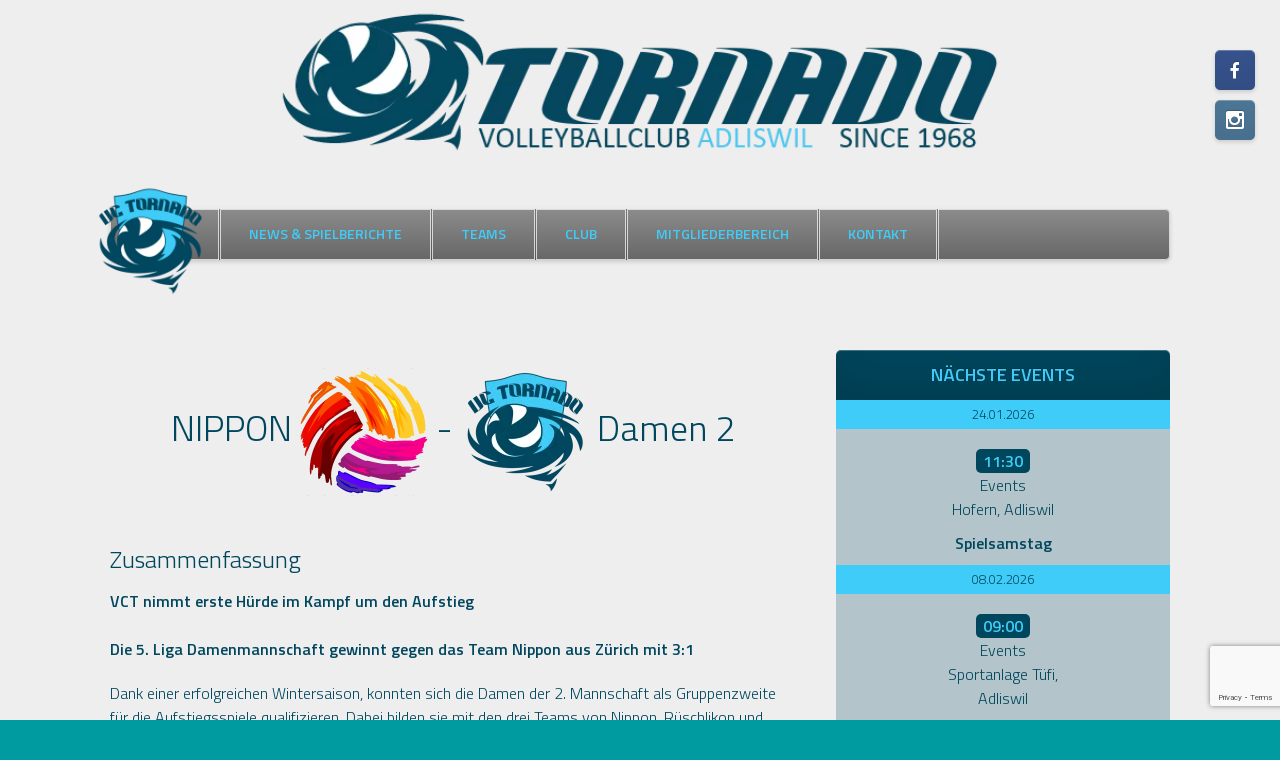

--- FILE ---
content_type: text/html; charset=UTF-8
request_url: https://www.vctornado.ch/event/nippon-vs-damen-2-5-liga/
body_size: 15854
content:
<!DOCTYPE html>
<html lang="de">
<head>
<meta charset="UTF-8">
<meta name="viewport" content="width=device-width, initial-scale=1">
<link rel="profile" href="http://gmpg.org/xfn/11">
<link rel="pingback" href="https://www.vctornado.ch/xmlrpc.php">
<meta name='robots' content='index, follow, max-image-preview:large, max-snippet:-1, max-video-preview:-1' />
	<style>img:is([sizes="auto" i], [sizes^="auto," i]) { contain-intrinsic-size: 3000px 1500px }</style>
	
	<!-- This site is optimized with the Yoast SEO plugin v26.6 - https://yoast.com/wordpress/plugins/seo/ -->
	<title>NIPPON vs Damen 2 - VC Tornado Adliswil</title>
	<link rel="canonical" href="https://www.vctornado.ch/event/nippon-vs-damen-2-5-liga/" />
	<meta property="og:locale" content="de_DE" />
	<meta property="og:type" content="article" />
	<meta property="og:title" content="NIPPON vs Damen 2 - VC Tornado Adliswil" />
	<meta property="og:url" content="https://www.vctornado.ch/event/nippon-vs-damen-2-5-liga/" />
	<meta property="og:site_name" content="VC Tornado Adliswil" />
	<meta property="article:publisher" content="https://www.facebook.com/vctornadoadliswil/" />
	<meta property="article:modified_time" content="2018-03-19T16:07:32+00:00" />
	<meta property="og:image" content="https://www.vctornado.ch/wp-content/uploads/2019/11/Logo_VCT_1200x630.jpg" />
	<meta property="og:image:width" content="1200" />
	<meta property="og:image:height" content="630" />
	<meta property="og:image:type" content="image/jpeg" />
	<meta name="twitter:card" content="summary_large_image" />
	<meta name="twitter:label1" content="Geschätzte Lesezeit" />
	<meta name="twitter:data1" content="3 Minuten" />
	<script type="application/ld+json" class="yoast-schema-graph">{"@context":"https://schema.org","@graph":[{"@type":"WebPage","@id":"https://www.vctornado.ch/event/nippon-vs-damen-2-5-liga/","url":"https://www.vctornado.ch/event/nippon-vs-damen-2-5-liga/","name":"NIPPON vs Damen 2 - VC Tornado Adliswil","isPartOf":{"@id":"https://www.vctornado.ch/#website"},"datePublished":"2018-03-15T19:15:19+00:00","dateModified":"2018-03-19T16:07:32+00:00","breadcrumb":{"@id":"https://www.vctornado.ch/event/nippon-vs-damen-2-5-liga/#breadcrumb"},"inLanguage":"de","potentialAction":[{"@type":"ReadAction","target":["https://www.vctornado.ch/event/nippon-vs-damen-2-5-liga/"]}]},{"@type":"BreadcrumbList","@id":"https://www.vctornado.ch/event/nippon-vs-damen-2-5-liga/#breadcrumb","itemListElement":[{"@type":"ListItem","position":1,"name":"Startseite","item":"https://www.vctornado.ch/"},{"@type":"ListItem","position":2,"name":"NIPPON vs Damen 2"}]},{"@type":"WebSite","@id":"https://www.vctornado.ch/#website","url":"https://www.vctornado.ch/","name":"VC Tornado Adliswil","description":"","publisher":{"@id":"https://www.vctornado.ch/#organization"},"potentialAction":[{"@type":"SearchAction","target":{"@type":"EntryPoint","urlTemplate":"https://www.vctornado.ch/?s={search_term_string}"},"query-input":{"@type":"PropertyValueSpecification","valueRequired":true,"valueName":"search_term_string"}}],"inLanguage":"de"},{"@type":"Organization","@id":"https://www.vctornado.ch/#organization","name":"VC Tornado Adliswil","url":"https://www.vctornado.ch/","logo":{"@type":"ImageObject","inLanguage":"de","@id":"https://www.vctornado.ch/#/schema/logo/image/","url":"https://www.vctornado.ch/wp-content/uploads/2019/11/Logo_VCT_Emblem_RGB.png","contentUrl":"https://www.vctornado.ch/wp-content/uploads/2019/11/Logo_VCT_Emblem_RGB.png","width":494,"height":421,"caption":"VC Tornado Adliswil"},"image":{"@id":"https://www.vctornado.ch/#/schema/logo/image/"},"sameAs":["https://www.facebook.com/vctornadoadliswil/","https://www.instagram.com/vctornado/"]}]}</script>
	<!-- / Yoast SEO plugin. -->


<link rel='dns-prefetch' href='//fonts.googleapis.com' />
<link rel="alternate" type="application/rss+xml" title="VC Tornado Adliswil &raquo; Feed" href="https://www.vctornado.ch/feed/" />
<link rel="alternate" type="application/rss+xml" title="VC Tornado Adliswil &raquo; Kommentar-Feed" href="https://www.vctornado.ch/comments/feed/" />
<script type="text/javascript">
/* <![CDATA[ */
window._wpemojiSettings = {"baseUrl":"https:\/\/s.w.org\/images\/core\/emoji\/16.0.1\/72x72\/","ext":".png","svgUrl":"https:\/\/s.w.org\/images\/core\/emoji\/16.0.1\/svg\/","svgExt":".svg","source":{"concatemoji":"https:\/\/www.vctornado.ch\/wp-includes\/js\/wp-emoji-release.min.js?ver=6.8.3"}};
/*! This file is auto-generated */
!function(s,n){var o,i,e;function c(e){try{var t={supportTests:e,timestamp:(new Date).valueOf()};sessionStorage.setItem(o,JSON.stringify(t))}catch(e){}}function p(e,t,n){e.clearRect(0,0,e.canvas.width,e.canvas.height),e.fillText(t,0,0);var t=new Uint32Array(e.getImageData(0,0,e.canvas.width,e.canvas.height).data),a=(e.clearRect(0,0,e.canvas.width,e.canvas.height),e.fillText(n,0,0),new Uint32Array(e.getImageData(0,0,e.canvas.width,e.canvas.height).data));return t.every(function(e,t){return e===a[t]})}function u(e,t){e.clearRect(0,0,e.canvas.width,e.canvas.height),e.fillText(t,0,0);for(var n=e.getImageData(16,16,1,1),a=0;a<n.data.length;a++)if(0!==n.data[a])return!1;return!0}function f(e,t,n,a){switch(t){case"flag":return n(e,"\ud83c\udff3\ufe0f\u200d\u26a7\ufe0f","\ud83c\udff3\ufe0f\u200b\u26a7\ufe0f")?!1:!n(e,"\ud83c\udde8\ud83c\uddf6","\ud83c\udde8\u200b\ud83c\uddf6")&&!n(e,"\ud83c\udff4\udb40\udc67\udb40\udc62\udb40\udc65\udb40\udc6e\udb40\udc67\udb40\udc7f","\ud83c\udff4\u200b\udb40\udc67\u200b\udb40\udc62\u200b\udb40\udc65\u200b\udb40\udc6e\u200b\udb40\udc67\u200b\udb40\udc7f");case"emoji":return!a(e,"\ud83e\udedf")}return!1}function g(e,t,n,a){var r="undefined"!=typeof WorkerGlobalScope&&self instanceof WorkerGlobalScope?new OffscreenCanvas(300,150):s.createElement("canvas"),o=r.getContext("2d",{willReadFrequently:!0}),i=(o.textBaseline="top",o.font="600 32px Arial",{});return e.forEach(function(e){i[e]=t(o,e,n,a)}),i}function t(e){var t=s.createElement("script");t.src=e,t.defer=!0,s.head.appendChild(t)}"undefined"!=typeof Promise&&(o="wpEmojiSettingsSupports",i=["flag","emoji"],n.supports={everything:!0,everythingExceptFlag:!0},e=new Promise(function(e){s.addEventListener("DOMContentLoaded",e,{once:!0})}),new Promise(function(t){var n=function(){try{var e=JSON.parse(sessionStorage.getItem(o));if("object"==typeof e&&"number"==typeof e.timestamp&&(new Date).valueOf()<e.timestamp+604800&&"object"==typeof e.supportTests)return e.supportTests}catch(e){}return null}();if(!n){if("undefined"!=typeof Worker&&"undefined"!=typeof OffscreenCanvas&&"undefined"!=typeof URL&&URL.createObjectURL&&"undefined"!=typeof Blob)try{var e="postMessage("+g.toString()+"("+[JSON.stringify(i),f.toString(),p.toString(),u.toString()].join(",")+"));",a=new Blob([e],{type:"text/javascript"}),r=new Worker(URL.createObjectURL(a),{name:"wpTestEmojiSupports"});return void(r.onmessage=function(e){c(n=e.data),r.terminate(),t(n)})}catch(e){}c(n=g(i,f,p,u))}t(n)}).then(function(e){for(var t in e)n.supports[t]=e[t],n.supports.everything=n.supports.everything&&n.supports[t],"flag"!==t&&(n.supports.everythingExceptFlag=n.supports.everythingExceptFlag&&n.supports[t]);n.supports.everythingExceptFlag=n.supports.everythingExceptFlag&&!n.supports.flag,n.DOMReady=!1,n.readyCallback=function(){n.DOMReady=!0}}).then(function(){return e}).then(function(){var e;n.supports.everything||(n.readyCallback(),(e=n.source||{}).concatemoji?t(e.concatemoji):e.wpemoji&&e.twemoji&&(t(e.twemoji),t(e.wpemoji)))}))}((window,document),window._wpemojiSettings);
/* ]]> */
</script>
<link data-optimized="2" rel="stylesheet" href="https://www.vctornado.ch/wp-content/litespeed/css/661f9f450266e1466762567b943b99c6.css?ver=d1156" />
<style id='wp-emoji-styles-inline-css' type='text/css'>

	img.wp-smiley, img.emoji {
		display: inline !important;
		border: none !important;
		box-shadow: none !important;
		height: 1em !important;
		width: 1em !important;
		margin: 0 0.07em !important;
		vertical-align: -0.1em !important;
		background: none !important;
		padding: 0 !important;
	}
</style>

<style id='classic-theme-styles-inline-css' type='text/css'>
/*! This file is auto-generated */
.wp-block-button__link{color:#fff;background-color:#32373c;border-radius:9999px;box-shadow:none;text-decoration:none;padding:calc(.667em + 2px) calc(1.333em + 2px);font-size:1.125em}.wp-block-file__button{background:#32373c;color:#fff;text-decoration:none}
</style>
<style id='global-styles-inline-css' type='text/css'>
:root{--wp--preset--aspect-ratio--square: 1;--wp--preset--aspect-ratio--4-3: 4/3;--wp--preset--aspect-ratio--3-4: 3/4;--wp--preset--aspect-ratio--3-2: 3/2;--wp--preset--aspect-ratio--2-3: 2/3;--wp--preset--aspect-ratio--16-9: 16/9;--wp--preset--aspect-ratio--9-16: 9/16;--wp--preset--color--black: #000000;--wp--preset--color--cyan-bluish-gray: #abb8c3;--wp--preset--color--white: #ffffff;--wp--preset--color--pale-pink: #f78da7;--wp--preset--color--vivid-red: #cf2e2e;--wp--preset--color--luminous-vivid-orange: #ff6900;--wp--preset--color--luminous-vivid-amber: #fcb900;--wp--preset--color--light-green-cyan: #7bdcb5;--wp--preset--color--vivid-green-cyan: #00d084;--wp--preset--color--pale-cyan-blue: #8ed1fc;--wp--preset--color--vivid-cyan-blue: #0693e3;--wp--preset--color--vivid-purple: #9b51e0;--wp--preset--gradient--vivid-cyan-blue-to-vivid-purple: linear-gradient(135deg,rgba(6,147,227,1) 0%,rgb(155,81,224) 100%);--wp--preset--gradient--light-green-cyan-to-vivid-green-cyan: linear-gradient(135deg,rgb(122,220,180) 0%,rgb(0,208,130) 100%);--wp--preset--gradient--luminous-vivid-amber-to-luminous-vivid-orange: linear-gradient(135deg,rgba(252,185,0,1) 0%,rgba(255,105,0,1) 100%);--wp--preset--gradient--luminous-vivid-orange-to-vivid-red: linear-gradient(135deg,rgba(255,105,0,1) 0%,rgb(207,46,46) 100%);--wp--preset--gradient--very-light-gray-to-cyan-bluish-gray: linear-gradient(135deg,rgb(238,238,238) 0%,rgb(169,184,195) 100%);--wp--preset--gradient--cool-to-warm-spectrum: linear-gradient(135deg,rgb(74,234,220) 0%,rgb(151,120,209) 20%,rgb(207,42,186) 40%,rgb(238,44,130) 60%,rgb(251,105,98) 80%,rgb(254,248,76) 100%);--wp--preset--gradient--blush-light-purple: linear-gradient(135deg,rgb(255,206,236) 0%,rgb(152,150,240) 100%);--wp--preset--gradient--blush-bordeaux: linear-gradient(135deg,rgb(254,205,165) 0%,rgb(254,45,45) 50%,rgb(107,0,62) 100%);--wp--preset--gradient--luminous-dusk: linear-gradient(135deg,rgb(255,203,112) 0%,rgb(199,81,192) 50%,rgb(65,88,208) 100%);--wp--preset--gradient--pale-ocean: linear-gradient(135deg,rgb(255,245,203) 0%,rgb(182,227,212) 50%,rgb(51,167,181) 100%);--wp--preset--gradient--electric-grass: linear-gradient(135deg,rgb(202,248,128) 0%,rgb(113,206,126) 100%);--wp--preset--gradient--midnight: linear-gradient(135deg,rgb(2,3,129) 0%,rgb(40,116,252) 100%);--wp--preset--font-size--small: 13px;--wp--preset--font-size--medium: 20px;--wp--preset--font-size--large: 36px;--wp--preset--font-size--x-large: 42px;--wp--preset--spacing--20: 0.44rem;--wp--preset--spacing--30: 0.67rem;--wp--preset--spacing--40: 1rem;--wp--preset--spacing--50: 1.5rem;--wp--preset--spacing--60: 2.25rem;--wp--preset--spacing--70: 3.38rem;--wp--preset--spacing--80: 5.06rem;--wp--preset--shadow--natural: 6px 6px 9px rgba(0, 0, 0, 0.2);--wp--preset--shadow--deep: 12px 12px 50px rgba(0, 0, 0, 0.4);--wp--preset--shadow--sharp: 6px 6px 0px rgba(0, 0, 0, 0.2);--wp--preset--shadow--outlined: 6px 6px 0px -3px rgba(255, 255, 255, 1), 6px 6px rgba(0, 0, 0, 1);--wp--preset--shadow--crisp: 6px 6px 0px rgba(0, 0, 0, 1);}:where(.is-layout-flex){gap: 0.5em;}:where(.is-layout-grid){gap: 0.5em;}body .is-layout-flex{display: flex;}.is-layout-flex{flex-wrap: wrap;align-items: center;}.is-layout-flex > :is(*, div){margin: 0;}body .is-layout-grid{display: grid;}.is-layout-grid > :is(*, div){margin: 0;}:where(.wp-block-columns.is-layout-flex){gap: 2em;}:where(.wp-block-columns.is-layout-grid){gap: 2em;}:where(.wp-block-post-template.is-layout-flex){gap: 1.25em;}:where(.wp-block-post-template.is-layout-grid){gap: 1.25em;}.has-black-color{color: var(--wp--preset--color--black) !important;}.has-cyan-bluish-gray-color{color: var(--wp--preset--color--cyan-bluish-gray) !important;}.has-white-color{color: var(--wp--preset--color--white) !important;}.has-pale-pink-color{color: var(--wp--preset--color--pale-pink) !important;}.has-vivid-red-color{color: var(--wp--preset--color--vivid-red) !important;}.has-luminous-vivid-orange-color{color: var(--wp--preset--color--luminous-vivid-orange) !important;}.has-luminous-vivid-amber-color{color: var(--wp--preset--color--luminous-vivid-amber) !important;}.has-light-green-cyan-color{color: var(--wp--preset--color--light-green-cyan) !important;}.has-vivid-green-cyan-color{color: var(--wp--preset--color--vivid-green-cyan) !important;}.has-pale-cyan-blue-color{color: var(--wp--preset--color--pale-cyan-blue) !important;}.has-vivid-cyan-blue-color{color: var(--wp--preset--color--vivid-cyan-blue) !important;}.has-vivid-purple-color{color: var(--wp--preset--color--vivid-purple) !important;}.has-black-background-color{background-color: var(--wp--preset--color--black) !important;}.has-cyan-bluish-gray-background-color{background-color: var(--wp--preset--color--cyan-bluish-gray) !important;}.has-white-background-color{background-color: var(--wp--preset--color--white) !important;}.has-pale-pink-background-color{background-color: var(--wp--preset--color--pale-pink) !important;}.has-vivid-red-background-color{background-color: var(--wp--preset--color--vivid-red) !important;}.has-luminous-vivid-orange-background-color{background-color: var(--wp--preset--color--luminous-vivid-orange) !important;}.has-luminous-vivid-amber-background-color{background-color: var(--wp--preset--color--luminous-vivid-amber) !important;}.has-light-green-cyan-background-color{background-color: var(--wp--preset--color--light-green-cyan) !important;}.has-vivid-green-cyan-background-color{background-color: var(--wp--preset--color--vivid-green-cyan) !important;}.has-pale-cyan-blue-background-color{background-color: var(--wp--preset--color--pale-cyan-blue) !important;}.has-vivid-cyan-blue-background-color{background-color: var(--wp--preset--color--vivid-cyan-blue) !important;}.has-vivid-purple-background-color{background-color: var(--wp--preset--color--vivid-purple) !important;}.has-black-border-color{border-color: var(--wp--preset--color--black) !important;}.has-cyan-bluish-gray-border-color{border-color: var(--wp--preset--color--cyan-bluish-gray) !important;}.has-white-border-color{border-color: var(--wp--preset--color--white) !important;}.has-pale-pink-border-color{border-color: var(--wp--preset--color--pale-pink) !important;}.has-vivid-red-border-color{border-color: var(--wp--preset--color--vivid-red) !important;}.has-luminous-vivid-orange-border-color{border-color: var(--wp--preset--color--luminous-vivid-orange) !important;}.has-luminous-vivid-amber-border-color{border-color: var(--wp--preset--color--luminous-vivid-amber) !important;}.has-light-green-cyan-border-color{border-color: var(--wp--preset--color--light-green-cyan) !important;}.has-vivid-green-cyan-border-color{border-color: var(--wp--preset--color--vivid-green-cyan) !important;}.has-pale-cyan-blue-border-color{border-color: var(--wp--preset--color--pale-cyan-blue) !important;}.has-vivid-cyan-blue-border-color{border-color: var(--wp--preset--color--vivid-cyan-blue) !important;}.has-vivid-purple-border-color{border-color: var(--wp--preset--color--vivid-purple) !important;}.has-vivid-cyan-blue-to-vivid-purple-gradient-background{background: var(--wp--preset--gradient--vivid-cyan-blue-to-vivid-purple) !important;}.has-light-green-cyan-to-vivid-green-cyan-gradient-background{background: var(--wp--preset--gradient--light-green-cyan-to-vivid-green-cyan) !important;}.has-luminous-vivid-amber-to-luminous-vivid-orange-gradient-background{background: var(--wp--preset--gradient--luminous-vivid-amber-to-luminous-vivid-orange) !important;}.has-luminous-vivid-orange-to-vivid-red-gradient-background{background: var(--wp--preset--gradient--luminous-vivid-orange-to-vivid-red) !important;}.has-very-light-gray-to-cyan-bluish-gray-gradient-background{background: var(--wp--preset--gradient--very-light-gray-to-cyan-bluish-gray) !important;}.has-cool-to-warm-spectrum-gradient-background{background: var(--wp--preset--gradient--cool-to-warm-spectrum) !important;}.has-blush-light-purple-gradient-background{background: var(--wp--preset--gradient--blush-light-purple) !important;}.has-blush-bordeaux-gradient-background{background: var(--wp--preset--gradient--blush-bordeaux) !important;}.has-luminous-dusk-gradient-background{background: var(--wp--preset--gradient--luminous-dusk) !important;}.has-pale-ocean-gradient-background{background: var(--wp--preset--gradient--pale-ocean) !important;}.has-electric-grass-gradient-background{background: var(--wp--preset--gradient--electric-grass) !important;}.has-midnight-gradient-background{background: var(--wp--preset--gradient--midnight) !important;}.has-small-font-size{font-size: var(--wp--preset--font-size--small) !important;}.has-medium-font-size{font-size: var(--wp--preset--font-size--medium) !important;}.has-large-font-size{font-size: var(--wp--preset--font-size--large) !important;}.has-x-large-font-size{font-size: var(--wp--preset--font-size--x-large) !important;}
:where(.wp-block-post-template.is-layout-flex){gap: 1.25em;}:where(.wp-block-post-template.is-layout-grid){gap: 1.25em;}
:where(.wp-block-columns.is-layout-flex){gap: 2em;}:where(.wp-block-columns.is-layout-grid){gap: 2em;}
:root :where(.wp-block-pullquote){font-size: 1.5em;line-height: 1.6;}
</style>





















<link rel='stylesheet' id='emblem-titillium-web-css' href='//fonts.googleapis.com/css?family=Titillium+Web%3A300%2C300italic%2C600%2C600italic&#038;ver=6.8.3' type='text/css' media='all' />
<style type="text/css"></style>		<style type="text/css"> /* Emblem Custom Layout */
		@media screen and (min-width: 1025px) {
			.site-header, .site-content, .site-footer, .site-info {
				width: 1100px; }
		}
		</style>
				<style type="text/css"> /* Frontend CSS */
		body,
		.widget_calendar thead,
		.sp-data-table thead,
		.sp-data-table a,
		.sp-template-countdown h5,
		.sp-template-countdown h5 a,
		.sp-template-countdown .event-name,
		.sp-template-countdown .event-name a,
		.sp-template-countdown time span,
		.sp-template-countdown time span small,
		.sp-template-event-calendar thead,
		.sp-event-blocks td,
		.sp-event-blocks a,
		.sp-event-blocks .sp-event-date,
		.sp-template .gallery-caption,
		.sp-template .gallery-caption a,
		.sp-tournament-bracket .sp-event .sp-event-main,
		.sp-template-tournament-bracket .sp-result {
			color: #00475e; }
		a {
			color: #00475e; }	
		.sp-tab-menu-item-active a {
			border-color: #00475e; }
		.main-navigation li a,
		.type-post .entry-title,
		.type-post .entry-content,
		.mega-slider {
			color: #3fccf8; }
		.main-navigation li a:hover {
			color: #21aeda; }
		.widget_calendar tbody .pad,
		.sp-template-event-calendar tbody .pad,
		.mega-slider__row {
			background: #949494; }
		.type-post .entry-header,
		.type-post .article-header,
		.type-post .entry-content,
		.comment-content,
		.widget_calendar tbody,
		.widget_calendar #today,
		.sp-template-event-calendar tbody,
		.sp-template-event-calendar #today,
		.mega-slider__row:hover {
			background: #999999; }
		.comment-content:after {
			border-right-color: #999999; }
		.widget_calendar tbody td,
		.sp-template-event-calendar tbody td {
			border-color: #7a7a7a; }
		.main-navigation,
		.main-navigation li {
			background: #8c8c8c;
			background: -moz-linear-gradient(top, #8c8c8c 0%, #676767 100%);
			background: -webkit-gradient(linear, left top, left bottom, color-stop(0%,#8c8c8c), color-stop(100%,#676767));
			background: -webkit-linear-gradient(top, #8c8c8c 0%,#676767 100%);
			background: -o-linear-gradient(top, #8c8c8c 0%,#676767 100%);
			background: -ms-linear-gradient(top, #8c8c8c 0%,#676767 100%);
			background: linear-gradient(to bottom, #8c8c8c 0%,#676767 100%);
			filter: progid:DXImageTransform.Microsoft.gradient( startColorstr='#8c8c8c', endColorstr='#676767',GradientType=0 ); }
		.main-navigation .current-menu-item,
		.main-navigation .current-menu-parent,
		.main-navigation .current-menu-ancestor,
		.main-navigation .current_page_item,
		.main-navigation .current_page_parent,
		.main-navigation .current_page_ancestor {
			background: #6b6b6b; }
		caption,
		button,
		input[type="button"],
		input[type="reset"],
		input[type="submit"],
		.gallery dd,
		.gallery dd strong,
		.main-navigation li.menu-item-has-children:hover a,
		.main-navigation li.menu-item-has-children ul,
		.main-navigation li.menu-item-has-children a:after,
		.main-navigation.toggled .menu-toggle,
		.entry-details a,
		.article-details a,
		.entry-footer a,
		.widget_calendar caption,
		.widget_calendar tbody td a,
		.widget_calendar #prev a:before,
		.widget_calendar #next a:before,
		.sp-template-event-calendar #prev a:before,
		.sp-template-event-calendar #next a:before,
		.sp-template-event-calendar tbody td a,
		.sp-template-countdown time span small,
		.sp-event-blocks .sp-event-results .sp-result,
		.sp-heading,
		.sp-data-table .sp-heading,
		.sp-data-table tbody tr.highlighted,
		.sp-heading:hover,
		.sp-heading a:hover,
		.sp-table-caption,
		.single-sp_player .entry-header .entry-title strong,
		.mega-slider__row--active,
		.mega-slider__row--active:hover {
			color: #3fccf8; }
		.sp-data-table tbody tr.odd,
		.sp-data-table tbody tr.alternate,
		.sp-data-table .sp-event-venue-address-row td,
		.sp-event-blocks tr,
		.sp-template-event-logos .sp-team-result,
		.sp-template-countdown h5,
		.sp-template-countdown time span,
		.sp-template-details dl,
		.sp-tournament-bracket .sp-team-name,
		.site .sp-footer-sponsors,
		.sp-statistic-bar {
			background: rgba(0, 71, 94, 0.25); }
		.footer-area,
		.sp-view-all-link,
		.sp-tab-menu,
		.sp-data-table .sp-total-row td {
			border-color: rgba(0, 71, 94, 0.5); }
		.sp-tournament-bracket .sp-team .sp-team-name:before {
			border-left-color: rgba(0, 71, 94, 0.25);
			border-right-color: rgba(0, 71, 94, 0.25); }
		.sp-tournament-bracket .sp-event {
			border-color: rgba(0, 71, 94, 0.25) !important; }
		button,
		input[type="button"],
		input[type="reset"],
		input[type="submit"],
		.main-navigation li.menu-item-has-children:hover a,
		.main-navigation li.menu-item-has-children ul,
		.entry-details,
		.article-details,
		.entry-footer,
		.widget_calendar caption,
		.widget_calendar tbody td a,
		.sp-data-table tbody tr.highlighted,
		.sp-table-caption,
		.sp-heading,
		.sp-template-event-calendar tbody td a,
		.sp-event-blocks .sp-event-results .sp-result,
		.single-sp_player .entry-header .entry-title strong,
		.sp-tournament-bracket .sp-heading,
		.mega-slider__row--active,
		.mega-slider__row--active:hover,
		.gallery dd strong,
		.sp-template-countdown time span small,
		.sp-event-blocks .sp-event-results .sp-result,
		.sp-statistic-bar-fill {
			background: #00475e; }
		blockquote:before,
		q:before,
		.type-post .entry-content a,
		.comment-metadata a,
		.comment-content a,
		.widget_recent_entries ul li:before,
		.widget_pages ul li:before,
		.widget_categories ul li:before,
		.widget_archive ul li:before,
		.widget_recent_comments ul li:before,
		.widget_nav_menu ul li:before,
		.widget_links ul li:before,
		.widget_meta ul li:before {
			color: #00475e; }
		.widget_calendar tbody td a:hover,
		.sp-template-event-calendar tbody td a:hover {
			background: #003d54; }
		.gallery dd,
		.widget_calendar thead,
		.sp-data-table thead,
		.sp-template-event-calendar thead,
		.sp-template-countdown .event-name,
		.sp-event-blocks .sp-event-date,
		.single-sp_player .entry-header .entry-title,
		.sp-statistic-value {
			background: #3fccf8; }
		.widget-title,
		.site-info {
			color: #blank; }

		@media screen and (max-width: 600px) {
			.main-navigation li.menu-item-has-children a {
				background: #00475e;
				color: #3fccf8; }
			.sp-header-sponsors { background: rgba(0, 71, 94, 0.25); }
		}

		
		</style>
		<script type="text/javascript" src="https://www.vctornado.ch/wp-includes/js/jquery/jquery.min.js?ver=3.7.1" id="jquery-core-js"></script>


<link rel="https://api.w.org/" href="https://www.vctornado.ch/wp-json/" /><link rel="alternate" title="JSON" type="application/json" href="https://www.vctornado.ch/wp-json/wp/v2/events/4364" /><link rel="EditURI" type="application/rsd+xml" title="RSD" href="https://www.vctornado.ch/xmlrpc.php?rsd" />
<meta name="generator" content="WordPress 6.8.3" />
<meta name="generator" content="SportsPress 2.6.14" />
<meta name="generator" content="SportsPress Pro 2.6.14" />
<link rel='shortlink' href='https://www.vctornado.ch/?p=4364' />
<link rel="alternate" title="oEmbed (JSON)" type="application/json+oembed" href="https://www.vctornado.ch/wp-json/oembed/1.0/embed?url=https%3A%2F%2Fwww.vctornado.ch%2Fevent%2Fnippon-vs-damen-2-5-liga%2F" />
<link rel="alternate" title="oEmbed (XML)" type="text/xml+oembed" href="https://www.vctornado.ch/wp-json/oembed/1.0/embed?url=https%3A%2F%2Fwww.vctornado.ch%2Fevent%2Fnippon-vs-damen-2-5-liga%2F&#038;format=xml" />
		<div id="fb-root"></div>
		<script>(function(d, s, id) {
		  var js, fjs = d.getElementsByTagName(s)[0];
		  if (d.getElementById(id)) return;
		  js = d.createElement(s); js.id = id;
		  js.src = "//connect.facebook.net/en_US/sdk.js#xfbml=1&version=v2.8&appId=818713328266556";
		  fjs.parentNode.insertBefore(js, fjs);
		}(document, 'script', 'facebook-jssdk'));</script>
				<div id="fb-root"></div>
		<script>(function(d, s, id) {
		  var js, fjs = d.getElementsByTagName(s)[0];
		  if (d.getElementById(id)) return;
		  js = d.createElement(s); js.id = id;
		  js.src = "//connect.facebook.net/en_US/sdk.js#xfbml=1&version=v2.8&appId=818713328266556";
		  fjs.parentNode.insertBefore(js, fjs);
		}(document, 'script', 'facebook-jssdk'));</script>
		<style type="text/css" id="custom-background-css">
body.custom-background { background-color: #009ba0; background-image: url("https://www.vctornado.ch/wp-content/uploads/2017/05/hintergrund-hellgrau.jpg.webp"); background-position: center center; background-size: cover; background-repeat: repeat; background-attachment: scroll; }
</style>
	<link rel="icon" href="https://www.vctornado.ch/wp-content/uploads/2020/08/cropped-vct_icon-1-32x32.png" sizes="32x32" />
<link rel="icon" href="https://www.vctornado.ch/wp-content/uploads/2020/08/cropped-vct_icon-1-192x192.png" sizes="192x192" />
<link rel="apple-touch-icon" href="https://www.vctornado.ch/wp-content/uploads/2020/08/cropped-vct_icon-1-180x180.png" />
<meta name="msapplication-TileImage" content="https://www.vctornado.ch/wp-content/uploads/2020/08/cropped-vct_icon-1-270x270.png" />
</head>

<body class="wp-singular sp_event-template-default single single-sp_event postid-4364 custom-background wp-theme-emblem sportspress sportspress-page sp-has-venue sp-has-results sp-performance-sections--1">
<div class="sp-header"></div>
<div id="page" class="hfeed site">
	<a class="skip-link screen-reader-text" href="#content">Skip to content</a>

	<header id="masthead" class="site-header" role="banner">
				<div class="header-area header-area-has-logo">
																						<div class="site-banner">
					<img class="site-banner-image" src="https://www.vctornado.ch/wp-content/uploads/2017/05/cropped-Logo_Voll_1000x150-1.png.webp" alt="">
				</div><!-- .site-banner -->
												<div class="site-branding">
					<div class="site-identity">
												<a class="site-logo" href="https://www.vctornado.ch/" rel="home"><img src="https://www.vctornado.ch/wp-content/uploads/2020/08/cropped-vct_icon-1.png.webp" alt="VC Tornado Adliswil"></a>
																	</div>
				</div><!-- .site-branding -->
												<div class="site-menu">
					<nav id="site-navigation" class="main-navigation" role="navigation">
						<button class="menu-toggle" aria-controls="menu" aria-expanded="false"><span class="dashicons dashicons-menu"></span></button>
						<div class="menu-01-top-container"><ul id="menu-01-top" class="menu"><li id="menu-item-2639" class="menu-item menu-item-type-post_type menu-item-object-page menu-item-has-children menu-item-2639"><a href="https://www.vctornado.ch/news/">News &#038; Spielberichte</a>
<ul class="sub-menu">
	<li id="menu-item-2640" class="menu-item menu-item-type-post_type menu-item-object-page menu-item-2640"><a href="https://www.vctornado.ch/spielberichte/">Spielberichte</a></li>
	<li id="menu-item-2862" class="menu-item menu-item-type-post_type menu-item-object-page menu-item-2862"><a href="https://www.vctornado.ch/news/">News</a></li>
	<li id="menu-item-2677" class="menu-item menu-item-type-post_type menu-item-object-page menu-item-2677"><a href="https://www.vctornado.ch/events/">Events</a></li>
</ul>
</li>
<li id="menu-item-11253" class="menu-item menu-item-type-post_type menu-item-object-page menu-item-has-children menu-item-11253"><a href="https://www.vctornado.ch/teams/">Teams</a>
<ul class="sub-menu">
	<li id="menu-item-10764" class="menu-item menu-item-type-post_type menu-item-object-page menu-item-has-children menu-item-10764"><a href="https://www.vctornado.ch/damen/">Damen</a>
	<ul class="sub-menu">
		<li id="menu-item-2473" class="menu-item menu-item-type-post_type menu-item-object-sp_team menu-item-2473"><a href="https://www.vctornado.ch/team/damen-1/">Damen 1 | 2. Liga</a></li>
		<li id="menu-item-2474" class="menu-item menu-item-type-post_type menu-item-object-sp_team menu-item-2474"><a href="https://www.vctornado.ch/team/damen-2/">Damen 2 | 4. Liga</a></li>
		<li id="menu-item-10772" class="menu-item menu-item-type-custom menu-item-object-custom menu-item-10772"><a href="https://www.vctornado.ch/team/damen-3/">Damen 3 | 5. Liga</a></li>
	</ul>
</li>
	<li id="menu-item-10769" class="menu-item menu-item-type-post_type menu-item-object-page menu-item-has-children menu-item-10769"><a href="https://www.vctornado.ch/herren/">Herren</a>
	<ul class="sub-menu">
		<li id="menu-item-2476" class="menu-item menu-item-type-post_type menu-item-object-sp_team menu-item-2476"><a href="https://www.vctornado.ch/team/herren-1/">Herren 1 | 3. Liga</a></li>
		<li id="menu-item-10771" class="menu-item menu-item-type-custom menu-item-object-custom menu-item-10771"><a href="https://www.vctornado.ch/team/herren-2/">Herren 2 | 4. Liga</a></li>
	</ul>
</li>
	<li id="menu-item-10774" class="menu-item menu-item-type-post_type menu-item-object-page menu-item-has-children menu-item-10774"><a href="https://www.vctornado.ch/junioren/">Junioren</a>
	<ul class="sub-menu">
		<li id="menu-item-11414" class="menu-item menu-item-type-custom menu-item-object-custom menu-item-11414"><a href="https://www.vctornado.ch/team/hu23/">Junioren U23</a></li>
		<li id="menu-item-10221" class="menu-item menu-item-type-custom menu-item-object-custom menu-item-10221"><a href="https://www.vctornado.ch/team/hu20/">Junioren U20</a></li>
		<li id="menu-item-9286" class="menu-item menu-item-type-custom menu-item-object-custom menu-item-9286"><a href="https://www.vctornado.ch/team/hu18-1/">Junioren U18</a></li>
		<li id="menu-item-8461" class="menu-item menu-item-type-post_type menu-item-object-sp_team menu-item-8461"><a href="https://www.vctornado.ch/team/hu16-1/">Junioren U16</a></li>
	</ul>
</li>
	<li id="menu-item-10810" class="menu-item menu-item-type-custom menu-item-object-custom menu-item-10810"><a href="https://www.vctornado.ch/team/juniorinnen">Juniorinnen</a></li>
	<li id="menu-item-9478" class="menu-item menu-item-type-custom menu-item-object-custom menu-item-9478"><a href="https://www.vctornado.ch/team/kids/">Kids</a></li>
</ul>
</li>
<li id="menu-item-2856" class="menu-item menu-item-type-post_type menu-item-object-page menu-item-has-children menu-item-2856"><a href="https://www.vctornado.ch/ueber-uns/">Club</a>
<ul class="sub-menu">
	<li id="menu-item-89" class="menu-item menu-item-type-post_type menu-item-object-page menu-item-89"><a href="https://www.vctornado.ch/mitgliedschaft/">Mitgliedschaft</a></li>
	<li id="menu-item-68" class="menu-item menu-item-type-post_type menu-item-object-page menu-item-68"><a href="https://www.vctornado.ch/vorstand-statuten/">Vorstand &#038; Statuten</a></li>
	<li id="menu-item-7127" class="menu-item menu-item-type-post_type menu-item-object-page menu-item-7127"><a href="https://www.vctornado.ch/sponsoren/">Sponsoring</a></li>
	<li id="menu-item-66" class="menu-item menu-item-type-post_type menu-item-object-page menu-item-66"><a href="https://www.vctornado.ch/ueber-uns/">Über uns</a></li>
	<li id="menu-item-10400" class="menu-item menu-item-type-post_type menu-item-object-page menu-item-privacy-policy menu-item-10400"><a rel="privacy-policy" href="https://www.vctornado.ch/datenschutzerklaerung/">Datenschutzerklärung</a></li>
</ul>
</li>
<li id="menu-item-11258" class="menu-item menu-item-type-post_type menu-item-object-page menu-item-has-children menu-item-11258"><a href="https://www.vctornado.ch/mitgliederbereich/">Mitgliederbereich</a>
<ul class="sub-menu">
	<li id="menu-item-11198" class="menu-item menu-item-type-post_type menu-item-object-page menu-item-11198"><a href="https://www.vctornado.ch/clubtextilien/">Clubtextilien</a></li>
	<li id="menu-item-11029" class="menu-item menu-item-type-post_type menu-item-object-page menu-item-11029"><a href="https://www.vctornado.ch/schreiberwesen/">Schreiberwesen</a></li>
	<li id="menu-item-78" class="menu-item menu-item-type-post_type menu-item-object-page menu-item-78"><a href="https://www.vctornado.ch/downloads/">Downloads</a></li>
</ul>
</li>
<li id="menu-item-2851" class="menu-item menu-item-type-post_type menu-item-object-page menu-item-has-children menu-item-2851"><a href="https://www.vctornado.ch/contacts/">Kontakt</a>
<ul class="sub-menu">
	<li id="menu-item-4382" class="menu-item menu-item-type-post_type menu-item-object-page menu-item-4382"><a href="https://www.vctornado.ch/halle/">Heimspielhalle</a></li>
	<li id="menu-item-3048" class="menu-item menu-item-type-post_type menu-item-object-page menu-item-3048"><a href="https://www.vctornado.ch/contacts/">Kontakt</a></li>
</ul>
</li>
</ul></div>											</nav><!-- #site-navigation -->
				</div>
						</div>
		</header><!-- #masthead -->

	<div id="content" class="site-content">
		
	<div id="primary" class="content-area content-area-right-sidebar">
		<main id="main" class="site-main" role="main">

			
			
				
<article id="post-4364" class="post-4364 sp_event type-sp_event status-publish hentry sp_league-5-liga-d-svrz sp_season-17-18 sp_venue-schulhaus-im-gut">
	
	<header class="entry-header">
			</header><!-- .entry-header -->

	
	<div class="entry-content">
		<div class="sp-section-content sp-section-content-logos"><div class="sp-template sp-template-event-logos sp-template-event-logos-inline"><div class="sp-event-logos sp-event-logos-2"><span class="sp-team-logo"><strong class="sp-team-name">NIPPON</strong> <img decoding="async" width="128" height="128" src="https://www.vctornado.ch/wp-content/uploads/2017/02/volleyball-128x128.png" class="attachment-sportspress-fit-icon size-sportspress-fit-icon wp-post-image" alt="" srcset="https://www.vctornado.ch/wp-content/uploads/2017/02/volleyball-128x128.png 128w, https://www.vctornado.ch/wp-content/uploads/2017/02/volleyball-150x150.png 150w, https://www.vctornado.ch/wp-content/uploads/2017/02/volleyball-300x300.png.webp 300w, https://www.vctornado.ch/wp-content/uploads/2017/02/volleyball-32x32.png.webp 32w, https://www.vctornado.ch/wp-content/uploads/2017/02/volleyball-e1498690380422.png.webp 420w" sizes="(max-width: 128px) 100vw, 128px" /></span> - <span class="sp-team-logo"><img decoding="async" width="128" height="128" src="https://www.vctornado.ch/wp-content/uploads/2017/06/LogoM-128x128.png.webp" class="attachment-sportspress-fit-icon size-sportspress-fit-icon wp-post-image" alt="" srcset="https://www.vctornado.ch/wp-content/uploads/2017/06/LogoM-128x128.png.webp 128w, https://www.vctornado.ch/wp-content/uploads/2017/06/LogoM-150x150.png.webp 150w, https://www.vctornado.ch/wp-content/uploads/2017/06/LogoM-300x300.png.webp 300w, https://www.vctornado.ch/wp-content/uploads/2017/06/LogoM-32x32.png.webp 32w, https://www.vctornado.ch/wp-content/uploads/2017/06/LogoM.png.webp 512w" sizes="(max-width: 128px) 100vw, 128px" /> <strong class="sp-team-name">Damen 2</strong></span></div></div></div><div class="sp-section-content sp-section-content-excerpt"></div><div class="sp-section-content sp-section-content-content"><div class="sp-post-content"><h3 class="sp-post-caption">Zusammenfassung</h3><p><strong>VCT nimmt erste Hürde im Kampf um den Aufstieg<br />
</strong><br />
<strong>Die 5. Liga Damenmannschaft gewinnt gegen das Team Nippon aus Zürich mit 3:1</strong></p>
<p>Dank einer erfolgreichen Wintersaison, konnten sich die Damen der 2. Mannschaft als Gruppenzweite für die Aufstiegsspiele qualifizieren. Dabei bilden sie mit den drei Teams von Nippon, Rüschlikon und Wädivolley eine Vierergruppe, wobei Jeder einmal gegen Jeden spielt. Die beiden besten Teams steigen in die 4.Liga auf.</p>
<p>Für den VCT begannen die Aufstiegsspiele am Donnerstag gegen Nippon, die sich ebenfalls als Gruppenzweiter qualifizierten. Die Adliswilerinnen starteten voll konzentriert in die Partie. Während dem gesamten ersten Satz war Tornado das klar stärkere Team und setzte die Gegnerinnen aus Zürich mit guten Angriffen konstant unter Druck. Nach nur 14 Minuten endete der erste Durchgang mit 8:25 denn auch klar zu Gunsten des VC Tornado.</p>
<p>Mit viel Euphorie betraten die Spielerinnen um Captain Corina Carabelli das Feld für den zweiten Satz. Mann hatte sich in der Satzpause viel vorgenommen. Im gleichen Tempo weiterzuspielen und einen klaren 3:0 Erfolg zu erreichen war das Ziel. Doch so einfach sollte es nicht werden. Adliswil spielte plötzlich nervös. Immer wieder schlichen sich Eigenfehler ein und die unpräzisen Annahmen und Zuspiele machten es für die eigenen Angreiferinnen schwierig zu punkten. Die tiefe Halle und die gute und laute Stimmung bei den Gegenerinnen stellte eine zusätzliche Herausforderung für Tornado dar. Trotzdem gelang es Adliswil die Oberhand zu behalten und den Satz mit 21:25 zu gewinnen.</p>
<p>Der dritte Spielabschnitt verlief ähnlich wie der Zweite. Adliswil musst von Anfang an einem Rückstand hinterher rennen. Coach Hermann Hauser versuchte mit  zwei Timeouts und Wechseln auf der Zuspiel- und Dia-Position wieder mehr Konstanz ins Spiel zu bringen, was auch gelang. Nach einem zwischenzeitlichen Spielstand von 21:14 startete Tornado eine Aufholjagd und kam beim Stand von 24:22 bis auf zwei Punkte an die Gegnerinnen ran. Leider reicht es doch nicht ganz den Satz noch zu drehen und der VCT musste sich mit 25:23 geschlagen geben.</p>
<p>Auch im vierten Satz fanden die Adliswilerinnen nicht zu ihrer Top Leistung zu Beginn der Partie zurück. Sie lagen zwar konstant etwa 5 Bälle in Führung, immer noch lag die Fehlerquote aber zu hoch und der Spielaufbau war zu wenig präzis. Beim Stand von 11:16 versuchte Coach Hauser mit einem Wechsel von Illinca Cioranu für Corinne Späni auf der Aussenposition für frischen Schwung zu sorgen. Die Taktik funktioniert nur vorübergehen und der VCT büsste weitere Punkte ein. Beim Stand von 22:21 wurde es für den VCT nochmals sehr eng. Nach dem bereits auf der Aussenposition zurückgewechselt wurde, kam nun auch im Zuspiel wieder Anna Holzner für Elena Meier. Die Spielerinnen aus Adliswil wollte unbedingt einen fünften Satz vermeiden und endlich gelang es dem VCT wieder richtig ins Spiel zu finden. Der Spielaufbau wurde konstanter, wodurch die eigenen Angreiferinnen wieder besser in Szene gesetzt werden konnten. Insbesondere Ann Drengemann und Desiree Tratter drehten nochmals richtig auf und zeigten im Angriff ihre ganze Klasse. Adliswil punktete vier Mal in Folge und gewann somit den 4. Satz und damit das Spiel mit 1:3.</p>
<p>Der Start in die Aufstiegsspiele ist dem VCT also geglückt und das zwischenzeitlich gute Niveau zeigt, dass das Team vom VC Tornado definitiv ein Kandidat für die 4.Liga ist. Für die noch anstehenden Partien gegen die beiden Gruppenersten wird es entscheidenen sein, dass man dieses gute Niveau konstant über alle Sätze durchziehen kann. Das nächste Spiel gegen das Team aus Rüschlikon findet bereits am 22.03.18 statt und wird mit viel Spannung erwartet.</p>
</div></div><div class="sp-section-content sp-section-content-results"><div class="sp-template sp-template-event-results">
	<h4 class="sp-table-caption">Ergebnisse</h4><div class="sp-table-wrapper"><table class="sp-event-results sp-data-table sp-scrollable-table"><thead><th class="data-name">Mannschaft</th><th class="data-one">1</th><th class="data-two">2</th><th class="data-three">3</th><th class="data-four">4</th><th class="data-points">T</th></tr></thead><tbody><tr class="odd"><td class="data-name">NIPPON</td><td class="data-one">8</td><td class="data-two">21</td><td class="data-three">25</td><td class="data-four">21</td><td class="data-points">1</td></tr><tr class="even"><td class="data-name">Damen 2</td><td class="data-one">25</td><td class="data-two">25</td><td class="data-three">23</td><td class="data-four">25</td><td class="data-points">3</td></tr></tbody></table></div></div>
</div><div class="sp-section-content sp-section-content-venue">	<div class="sp-template sp-template-event-venue">
		<h4 class="sp-table-caption">Austragungsort</h4>
		<table class="sp-data-table sp-event-venue">
			<thead>
				<tr>
					<th>Schulhaus Im Gut, Zürich</th>
				</tr>
			</thead>
							<tbody>
					<tr class="sp-event-venue-map-row">
						<td>    <div class="sp-google-map-container">
      <iframe
        class="sp-google-map"
        width="600"
        height="320"
        frameborder="0" style="border:0"
        src="//tboy.co/maps_embed?q=Gutstrasse+107%2C+8055+Z%C3%BCrich%2C+Schweiz&amp;center=47.3716897,8.5039491&amp;zoom=15&amp;maptype=roadmap" allowfullscreen>
      </iframe>
      <a href="https://www.google.com.au/maps/place/Gutstrasse+107%2C+8055+Z%C3%BCrich%2C+Schweiz/@47.3716897,8.5039491,15z" target="_blank" class="sp-google-map-link"></a>
    </div>
    </td>
					</tr>
											<tr class="sp-event-venue-address-row">
							<td>Gutstrasse 107, 8055 Zürich, Schweiz</td>
						</tr>
									</tbody>
					</table>
	</div>
	</div><div class="sp-tab-group"><ul class="sp-tab-menu"><li class="sp-tab-menu-item sp-tab-menu-item-active"><a href="#sp-tab-content-performance" data-sp-tab="performance">Box Score</a></li></ul><div class="sp-tab-content sp-tab-content-performance" id="sp-tab-content-performance" style="display: block;"><div class="sp-event-performance-tables sp-event-performance-teams">
			<div class="sp-template sp-template-event-performance sp-template-event-performance-icons">
			<h4 class="sp-table-caption">NIPPON</h4>
		<div class="sp-table-wrapper">
		<table class="sp-event-performance sp-data-table">
			<thead>
				<tr>
									</tr>
			</thead>
										<tbody>
											<tr class="sp-total-row odd">
							<td class="sp-performance-icons" colspan="2"></td>						</tr>
									</tbody>
					</table>
	</div>
	
	</div><div class="sp-template sp-template-event-performance sp-template-event-performance-icons">
			<h4 class="sp-table-caption">Damen 2</h4>
		<div class="sp-table-wrapper">
		<table class="sp-event-performance sp-data-table">
			<thead>
				<tr>
									</tr>
			</thead>
							<tbody>
					<tr class="lineup odd"><td class="data-number" data-label="#">3</td><td class="data-name" data-label="Spieler"><a href="https://www.vctornado.ch/?post_type=sp_player&p=2162">Agnes Szabados</a> <small class="sp-player-position">Dia</small></td><td class="sp-performance-icons"></td></tr><tr class="lineup even"><td class="data-number" data-label="#">4</td><td class="data-name" data-label="Spieler"><a href="https://www.vctornado.ch/player/ann-drengemann/">Ann Drengemann</a> <small class="sp-player-position">Mitte</small></td><td class="sp-performance-icons"></td></tr><tr class="lineup odd"><td class="data-number" data-label="#">6</td><td class="data-name" data-label="Spieler"><a href="https://www.vctornado.ch/player/corina/">Corina</a> <small class="sp-player-position">Universal</small></td><td class="sp-performance-icons"></td></tr><tr class="lineup even"><td class="data-number" data-label="#">7</td><td class="data-name" data-label="Spieler"><a href="https://www.vctornado.ch/player/corinne-2/">Corinne</a> <small class="sp-player-position">Libera</small></td><td class="sp-performance-icons"></td></tr><tr class="lineup odd"><td class="data-number" data-label="#">8</td><td class="data-name" data-label="Spieler"><a href="https://www.vctornado.ch/?post_type=sp_player&p=2762">Dominique Studer</a> <small class="sp-player-position">Aussen</small></td><td class="sp-performance-icons"></td></tr><tr class="lineup even"><td class="data-number" data-label="#">9</td><td class="data-name" data-label="Spieler"><a href="https://www.vctornado.ch/player/danica/">Danica</a> <small class="sp-player-position">Universal</small></td><td class="sp-performance-icons"></td></tr><tr class="lineup odd"><td class="data-number" data-label="#">10</td><td class="data-name" data-label="Spieler"><a href="https://www.vctornado.ch/player/anna-c/">Anna C.</a> <small class="sp-player-position">Mitte</small></td><td class="sp-performance-icons"></td></tr><tr class="lineup even"><td class="data-number" data-label="#">12</td><td class="data-name" data-label="Spieler"><a href="https://www.vctornado.ch/player/anna-h/">Anna H.</a> <small class="sp-player-position">Pass</small></td><td class="sp-performance-icons"></td></tr><tr class="lineup odd"><td class="data-number" data-label="#">100</td><td class="data-name" data-label="Spieler"><a href="https://www.vctornado.ch/?post_type=sp_player&p=3357">Daniela Späni</a> <small class="sp-player-position">Ohne Lizenz</small></td><td class="sp-performance-icons"></td></tr><tr class="lineup even"><td class="data-number" data-label="#">100</td><td class="data-name" data-label="Spieler"><a href="https://www.vctornado.ch/?post_type=sp_player&p=3106">Daniela Giger</a> <small class="sp-player-position">Ohne Lizenz</small></td><td class="sp-performance-icons"></td></tr>				</tbody>
										<tfoot>
											<tr class="sp-total-row odd">
							<td class="data-number" data-label="&nbsp;">&nbsp;</td><td class="sp-performance-icons" colspan="2"></td>						</tr>
									</tfoot>
					</table>
	</div>
	
	</div>		</div><!-- .sp-event-performance-tables --></div></div>			</div><!-- .entry-content -->
</article><!-- #post-## -->

				
			
		</main><!-- #main -->
	</div><!-- #primary -->

<div id="secondary" class="widget-area widget-area-right" role="complementary">
    <div class="sp-widget-align-none"><aside id="sportspress-event-blocks-2" class="widget widget_sportspress widget_sp_event_blocks"><h4 class="sp-table-caption">Nächste Events</h4><div class="sp-template sp-template-event-blocks">
	<div class="sp-table-wrapper">
		<table class="sp-event-blocks sp-data-table sp-paginated-table" data-sp-rows="7">
			<thead><tr><th></th></tr></thead> 			<tbody>
									<tr class="sp-row sp-post alternate" itemscope itemtype="http://schema.org/SportsEvent">
						<td>
														<time class="sp-event-date" datetime="2026-01-24 11:30:02" itemprop="startDate" content="2026-01-24T11:30+01:00">
								<a href="https://www.vctornado.ch/event/spielsamstag-260124/" itemprop="url" content="https://www.vctornado.ch/event/spielsamstag-260124/">24.01.2026</a>							</time>
														<h5 class="sp-event-results">
								<a href="https://www.vctornado.ch/event/spielsamstag-260124/" itemprop="url" content="https://www.vctornado.ch/event/spielsamstag-260124/"><span class="sp-result ok">11:30</span></a>							</h5>
															<div class="sp-event-league">Events</div>
																													<div class="sp-event-venue">Hofern, Adliswil</div>
														<h4 class="sp-event-title" itemprop="name">
								<a href="https://www.vctornado.ch/event/spielsamstag-260124/" itemprop="url" content="https://www.vctornado.ch/event/spielsamstag-260124/">Spielsamstag</a>							</h4>

						</td>
					</tr>
										<tr class="sp-row sp-post" itemscope itemtype="http://schema.org/SportsEvent">
						<td>
														<time class="sp-event-date" datetime="2026-02-08 09:00:13" itemprop="startDate" content="2026-02-08T09:00+01:00">
								<a href="https://www.vctornado.ch/event/juniorenturnier-2/" itemprop="url" content="https://www.vctornado.ch/event/juniorenturnier-2/">08.02.2026</a>							</time>
														<h5 class="sp-event-results">
								<a href="https://www.vctornado.ch/event/juniorenturnier-2/" itemprop="url" content="https://www.vctornado.ch/event/juniorenturnier-2/"><span class="sp-result ok">09:00</span></a>							</h5>
															<div class="sp-event-league">Events</div>
																													<div class="sp-event-venue">Sportanlage Tüfi, Adliswil</div>
														<h4 class="sp-event-title" itemprop="name">
								<a href="https://www.vctornado.ch/event/juniorenturnier-2/" itemprop="url" content="https://www.vctornado.ch/event/juniorenturnier-2/">Junioren-Spieltag</a>							</h4>

						</td>
					</tr>
										<tr class="sp-row sp-post alternate" itemscope itemtype="http://schema.org/SportsEvent">
						<td>
														<time class="sp-event-date" datetime="2026-03-27 19:30:54" itemprop="startDate" content="2026-03-27T19:30+01:00">
								<a href="https://www.vctornado.ch/event/tornado-volleynight/" itemprop="url" content="https://www.vctornado.ch/event/tornado-volleynight/">27.03.2026</a>							</time>
														<h5 class="sp-event-results">
								<a href="https://www.vctornado.ch/event/tornado-volleynight/" itemprop="url" content="https://www.vctornado.ch/event/tornado-volleynight/"><span class="sp-result ok">19:30</span></a>							</h5>
															<div class="sp-event-league">Events</div>
																													<div class="sp-event-venue">Hofern, Adliswil</div>
														<h4 class="sp-event-title" itemprop="name">
								<a href="https://www.vctornado.ch/event/tornado-volleynight/" itemprop="url" content="https://www.vctornado.ch/event/tornado-volleynight/">Tornado Volleynight</a>							</h4>

						</td>
					</tr>
										<tr class="sp-row sp-post" itemscope itemtype="http://schema.org/SportsEvent">
						<td>
														<time class="sp-event-date" datetime="2026-03-28 09:00:45" itemprop="startDate" content="2026-03-28T09:00+01:00">
								<a href="https://www.vctornado.ch/event/ananas-coup-2026/" itemprop="url" content="https://www.vctornado.ch/event/ananas-coup-2026/">28.03.2026</a>							</time>
														<h5 class="sp-event-results">
								<a href="https://www.vctornado.ch/event/ananas-coup-2026/" itemprop="url" content="https://www.vctornado.ch/event/ananas-coup-2026/"><span class="sp-result ok">09:00</span></a>							</h5>
															<div class="sp-event-league">Ananas Coup</div>
																													<div class="sp-event-venue">Sportanlage Tüfi, Adliswil</div>
														<h4 class="sp-event-title" itemprop="name">
								<a href="https://www.vctornado.ch/event/ananas-coup-2026/" itemprop="url" content="https://www.vctornado.ch/event/ananas-coup-2026/">Ananas CoUP</a>							</h4>

						</td>
					</tr>
								</tbody>
		</table>
	</div>
	</div>
</aside></div><div class="sp-widget-align-none"><aside id="sportspress-event-calendar-2" class="widget widget_sportspress widget_calendar widget_sp_event_calendar"><h1 class="widget-title">Kalender</h1><div class="sp-template sp-template-event-calendar">
	
<div class="sp-calendar-wrapper">
<table id="wp-calendar" class="sp-calendar sp-event-calendar sp-data-table">
<caption class="sp-table-caption">Januar 2026</caption>
<thead>
<tr>
		<th scope="col" title="Montag">M</th>
		<th scope="col" title="Dienstag">D</th>
		<th scope="col" title="Mittwoch">M</th>
		<th scope="col" title="Donnerstag">D</th>
		<th scope="col" title="Freitag">F</th>
		<th scope="col" title="Samstag">S</th>
		<th scope="col" title="Sonntag">S</th>
</tr>
</thead>

<tfoot>
<tr>
		<td colspan="3" id="prev" class="sp-previous-month"><a data-tooltip data-options="disable_for_touch:true" class="has-tooltip tip-right" href="/event/nippon-vs-damen-2-5-liga/?sp_year=2025&sp_month=12" title="Dezember 2025">&laquo; Dez.</a></td>
		<td class="pad">&nbsp;</td>
		<td colspan="3" id="next" class="sp-next-month"><a data-tooltip data-options="disable_for_touch:true" class="has-tooltip tip-left" href="/event/nippon-vs-damen-2-5-liga/?sp_year=2026&sp_month=2" title="Februar 2026">Feb. &raquo;</a></td>
</tr>
</tfoot>

<tbody>
<tr>
		<td colspan="3" class="pad">&nbsp;</td><td>1</td><td>2</td><td>3</td><td>4</td>
	</tr>
	<tr>
		<td>5</td><td>6</td><td>7</td><td>8</td><td itemscope itemtype="http://schema.org/SportsEvent"><a data-tooltip data-options="disable_for_touch:true" class="has-tip" href="https://www.vctornado.ch/date/2026/01/09/?post_type=sp_event" title="2 events" itemprop="url">9</a></td><td itemscope itemtype="http://schema.org/SportsEvent"><a data-tooltip data-options="disable_for_touch:true" class="has-tip" href="https://www.vctornado.ch/date/2026/01/10/?post_type=sp_event" title="2 events" itemprop="url">10</a></td><td itemscope itemtype="http://schema.org/SportsEvent"><a data-tooltip data-options="disable_for_touch:true" class="has-tip" href="https://www.vctornado.ch/event/interregio-spieltag-3/" title="Interregio Spieltag @ 09:00" itemprop="url">11</a></td>
	</tr>
	<tr>
		<td itemscope itemtype="http://schema.org/SportsEvent"><a data-tooltip data-options="disable_for_touch:true" class="has-tip" href="https://www.vctornado.ch/event/vbc-limmattal-vs-d1/" title="VBC Limmattal vs. D1 @ 20:30" itemprop="url">12</a></td><td itemscope itemtype="http://schema.org/SportsEvent"><a data-tooltip data-options="disable_for_touch:true" class="has-tip" href="https://www.vctornado.ch/event/h2-vs-vbc-furttal-2/" title="H2 vs. VBC Furttal @ 20:30" itemprop="url">13</a></td><td>14</td><td itemscope itemtype="http://schema.org/SportsEvent"><a data-tooltip data-options="disable_for_touch:true" class="has-tip" href="https://www.vctornado.ch/date/2026/01/15/?post_type=sp_event" title="2 events" itemprop="url">15</a></td><td itemscope itemtype="http://schema.org/SportsEvent"><a data-tooltip data-options="disable_for_touch:true" class="has-tip" href="https://www.vctornado.ch/event/d2-vs-duebendorf/" title="D2 vs. Dübendorf @ 20:30" itemprop="url">16</a></td><td itemscope itemtype="http://schema.org/SportsEvent"><a data-tooltip data-options="disable_for_touch:true" class="has-tip" href="https://www.vctornado.ch/event/vbc-zueri-unterland-vs-u20-2/" title="VBC Züri Unterland vs. U20 @ 16:00" itemprop="url">17</a></td><td>18</td>
	</tr>
	<tr>
		<td>19</td><td id="today" class="sp-highlight" itemscope itemtype="http://schema.org/SportsEvent"><a data-tooltip data-options="disable_for_touch:true" class="has-tip" href="https://www.vctornado.ch/date/2026/01/20/?post_type=sp_event" title="2 events" itemprop="url">20</a></td><td itemscope itemtype="http://schema.org/SportsEvent"><a data-tooltip data-options="disable_for_touch:true" class="has-tip" href="https://www.vctornado.ch/event/u20-vs-volley-uster-4/" title="U20 vs. Volley Uster @ 20:30" itemprop="url">21</a></td><td>22</td><td>23</td><td itemscope itemtype="http://schema.org/SportsEvent"><a data-tooltip data-options="disable_for_touch:true" class="has-tip" href="https://www.vctornado.ch/date/2026/01/24/?post_type=sp_event" title="6 events" itemprop="url">24</a></td><td>25</td>
	</tr>
	<tr>
		<td itemscope itemtype="http://schema.org/SportsEvent"><a data-tooltip data-options="disable_for_touch:true" class="has-tip" href="https://www.vctornado.ch/event/d1-vs-waedivolley/" title="D1 vs. Wädivolley @ 20:30" itemprop="url">26</a></td><td>27</td><td itemscope itemtype="http://schema.org/SportsEvent"><a data-tooltip data-options="disable_for_touch:true" class="has-tip" href="https://www.vctornado.ch/event/ota-volley-vs-d2/" title="OTA Volley vs. D2 @ 20:30" itemprop="url">28</a></td><td itemscope itemtype="http://schema.org/SportsEvent"><a data-tooltip data-options="disable_for_touch:true" class="has-tip" href="https://www.vctornado.ch/event/vbc-limmattal-vs-h2/" title="VBC Limmattal vs. H2 @ 20:30" itemprop="url">29</a></td><td itemscope itemtype="http://schema.org/SportsEvent"><a data-tooltip data-options="disable_for_touch:true" class="has-tip" href="https://www.vctornado.ch/event/d3-vs-vbc-raemi/" title="D3 vs. VBC Rämi @ 20:30" itemprop="url">30</a></td><td>31</td>
		<td class="pad" colspan="1">&nbsp;</td>
	</tr>
	</tbody>
	</table>
	</div></div>
</aside></div></div><!-- #secondary -->
		<div class="social-sidebar">
			<a href="https://www.facebook.com/vctornadoadliswil/" title="Facebook" target="_blank" rel="nofollow"><i class="social-sidebar-icon social-sidebar-icon-facebook"></i></a><a href="https://www.instagram.com/vctornado/" title="Instagram" target="_blank" rel="nofollow"><i class="social-sidebar-icon social-sidebar-icon-instagram"></i></a>		</div>
				<style type="text/css">
		@media screen and (min-width: 1200px) {
			.social-sidebar {
				left: auto;
				right: 0;
			}
		}
		</style>
				
	</div><!-- #content -->

	<footer id="colophon" class="site-footer" role="contentinfo">
		<div class="footer-area">
			<div id="quaternary" class="footer-widgets" role="complementary">
									<div class="footer-widget-region"><aside id="meta-3" class="widget widget_meta"><h3 class="widget-title">Adminbereich</h3>
		<ul>
						<li><a rel="nofollow" href="https://www.vctornado.ch/wp-login.php">Anmelden</a></li>
			<li><a href="https://www.vctornado.ch/feed/">Feed der Einträge</a></li>
			<li><a href="https://www.vctornado.ch/comments/feed/">Kommentar-Feed</a></li>

			<li><a href="https://de.wordpress.org/">WordPress.org</a></li>
		</ul>

		</aside></div>
									<div class="footer-widget-region"><div class="sp-widget-align-none"><aside id="sportspress-facebook-3" class="widget widget_sportspress widget_sp_facebook"><h3 class="widget-title">Like uns auf Facebook</h3>	<div class="sp-template sp-template-facebook">
		<div class="sp-facebook">
			<div class="fb-page"
				data-href="https://www.facebook.com/vctornadoadliswil/"
				data-tabs=""
				data-small-header="false"
				data-adapt-container-width="true"
				data-hide-cover="false"
				data-show-facepile="true"
			></div>
		</div>
	</div>
	</aside></div><aside id="newsletterwidget-2" class="widget widget_newsletterwidget"><h3 class="widget-title">Newsletter Anmeldung &#8211; Erscheint etwa 3 x pro Jahr</h3><div class="tnp tnp-subscription tnp-widget">
<form method="post" action="https://www.vctornado.ch/wp-admin/admin-ajax.php?action=tnp&amp;na=s">
<input type="hidden" name="nr" value="widget">
<input type="hidden" name="nlang" value="">
<div class="tnp-field tnp-field-firstname"><label for="tnp-1">Vorname</label>
<input class="tnp-name" type="text" name="nn" id="tnp-1" value="" placeholder="" required></div>
<div class="tnp-field tnp-field-surname"><label for="tnp-2">Nachname</label>
<input class="tnp-surname" type="text" name="ns" id="tnp-2" value="" placeholder="" required></div><div class="tnp-field tnp-field-email"><label for="tnp-3">Email</label>
<input class="tnp-email" type="email" name="ne" id="tnp-3" value="" placeholder="" required></div>
<div class="tnp-field tnp-privacy-field"><label><input type="checkbox" name="ny" required class="tnp-privacy"> Subscribing I accept the privacy rules of this site</label></div><div class="tnp-field tnp-field-button" style="text-align: left"><input class="tnp-submit" type="submit" value="Anmeldung" style="">
</div>
</form>
</div>
</aside></div>
									<div class="footer-widget-region"><div class="sp-widget-align-none"><aside id="sportspress-sponsors-2" class="widget widget_sportspress widget_sponsors widget_sp_sponsors"><h3 class="widget-title">Unsere Sponsoren</h3><div class="sp-sponsors">
					<a class="sponsor sp-sponsor" href="https://www.mobiliar.ch/versicherungen-und-vorsorge/generalagenturen/horgen/marco-simeone" data-nonce="033e738d63" data-ajaxurl="https://www.vctornado.ch/wp-admin/admin-ajax.php" data-post="8653" target="_blank">
		<img width="128" height="102" src="https://www.vctornado.ch/wp-content/uploads/2020/08/sponsor_logo_web_mobiliar-128x102.png.webp" class="sp-sponsor-logo wp-post-image" alt="" title="Die Mobiliar" style="max-width:110px; max-height:64px;" decoding="async" loading="lazy" srcset="https://www.vctornado.ch/wp-content/uploads/2020/08/sponsor_logo_web_mobiliar-128x102.png.webp 128w, https://www.vctornado.ch/wp-content/uploads/2020/08/sponsor_logo_web_mobiliar-300x240.png.webp 300w, https://www.vctornado.ch/wp-content/uploads/2020/08/sponsor_logo_web_mobiliar-32x26.png.webp 32w, https://www.vctornado.ch/wp-content/uploads/2020/08/sponsor_logo_web_mobiliar.png.webp 500w" sizes="auto, (max-width: 128px) 100vw, 128px" />	</a>
			<a class="sponsor sp-sponsor" href="http://www.potbellys.ch/home/" data-nonce="8a524c654a" data-ajaxurl="https://www.vctornado.ch/wp-admin/admin-ajax.php" data-post="2696" target="_blank">
		<img width="128" height="102" src="https://www.vctornado.ch/wp-content/uploads/2020/08/sponsor_logo_web_potbellys-128x102.png" class="sp-sponsor-logo wp-post-image" alt="" title="Pot Belly&#039;s" style="max-width:110px; max-height:64px;" decoding="async" loading="lazy" srcset="https://www.vctornado.ch/wp-content/uploads/2020/08/sponsor_logo_web_potbellys-128x102.png 128w, https://www.vctornado.ch/wp-content/uploads/2020/08/sponsor_logo_web_potbellys-300x240.png.webp 300w, https://www.vctornado.ch/wp-content/uploads/2020/08/sponsor_logo_web_potbellys-32x26.png.webp 32w, https://www.vctornado.ch/wp-content/uploads/2020/08/sponsor_logo_web_potbellys.png 500w" sizes="auto, (max-width: 128px) 100vw, 128px" />	</a>
			<a class="sponsor sp-sponsor" target="_blank">
		<img width="128" height="24" src="https://www.vctornado.ch/wp-content/uploads/2023/09/logo_elettrosecurity-128x24.png.webp" class="sp-sponsor-logo wp-post-image" alt="" title="Elettro Security" style="max-width:110px; max-height:64px;" decoding="async" loading="lazy" srcset="https://www.vctornado.ch/wp-content/uploads/2023/09/logo_elettrosecurity-128x24.png.webp 128w, https://www.vctornado.ch/wp-content/uploads/2023/09/logo_elettrosecurity-1024x194.png.webp 1024w, https://www.vctornado.ch/wp-content/uploads/2023/09/logo_elettrosecurity-300x57.png.webp 300w, https://www.vctornado.ch/wp-content/uploads/2023/09/logo_elettrosecurity-768x145.png.webp 768w, https://www.vctornado.ch/wp-content/uploads/2023/09/logo_elettrosecurity-1536x291.png.webp 1536w, https://www.vctornado.ch/wp-content/uploads/2023/09/logo_elettrosecurity-32x6.png 32w, https://www.vctornado.ch/wp-content/uploads/2023/09/logo_elettrosecurity.png 1917w" sizes="auto, (max-width: 128px) 100vw, 128px" />	</a>
			<a class="sponsor sp-sponsor" href="https://www.schreinereidesign.ch/" data-nonce="25d9c5cd75" data-ajaxurl="https://www.vctornado.ch/wp-admin/admin-ajax.php" data-post="3284" target="_blank">
		<img width="128" height="102" src="https://www.vctornado.ch/wp-content/uploads/2020/08/sponsor_logo_web_hunziker-128x102.png.webp" class="sp-sponsor-logo wp-post-image" alt="" title="Hunziker" style="max-width:110px; max-height:64px;" decoding="async" loading="lazy" srcset="https://www.vctornado.ch/wp-content/uploads/2020/08/sponsor_logo_web_hunziker-128x102.png.webp 128w, https://www.vctornado.ch/wp-content/uploads/2020/08/sponsor_logo_web_hunziker-300x240.png 300w, https://www.vctornado.ch/wp-content/uploads/2020/08/sponsor_logo_web_hunziker-32x26.png.webp 32w, https://www.vctornado.ch/wp-content/uploads/2020/08/sponsor_logo_web_hunziker.png.webp 500w" sizes="auto, (max-width: 128px) 100vw, 128px" />	</a>
			<a class="sponsor sp-sponsor" href="http://www.gconnect.ch/" data-nonce="7eb6dc7df8" data-ajaxurl="https://www.vctornado.ch/wp-admin/admin-ajax.php" data-post="2570" target="_blank">
		<img width="128" height="102" src="https://www.vctornado.ch/wp-content/uploads/2020/08/sponsor_logo_web_gconnect-128x102.png.webp" class="sp-sponsor-logo wp-post-image" alt="" title="GConnect" style="max-width:110px; max-height:64px;" decoding="async" loading="lazy" srcset="https://www.vctornado.ch/wp-content/uploads/2020/08/sponsor_logo_web_gconnect-128x102.png.webp 128w, https://www.vctornado.ch/wp-content/uploads/2020/08/sponsor_logo_web_gconnect-300x240.png.webp 300w, https://www.vctornado.ch/wp-content/uploads/2020/08/sponsor_logo_web_gconnect-32x26.png.webp 32w, https://www.vctornado.ch/wp-content/uploads/2020/08/sponsor_logo_web_gconnect.png.webp 500w" sizes="auto, (max-width: 128px) 100vw, 128px" />	</a>
			<a class="sponsor sp-sponsor" href="https://ruckstuhl-elektro.ch/" data-nonce="73fea0a970" data-ajaxurl="https://www.vctornado.ch/wp-admin/admin-ajax.php" data-post="10881" target="_blank">
		<img width="128" height="102" src="https://www.vctornado.ch/wp-content/uploads/2024/07/sponsor_logo_web_ruckstuhl-128x102.png.webp" class="sp-sponsor-logo wp-post-image" alt="" title="Ruckstuhl Elektrotech AG" style="max-width:110px; max-height:64px;" decoding="async" loading="lazy" srcset="https://www.vctornado.ch/wp-content/uploads/2024/07/sponsor_logo_web_ruckstuhl-128x102.png.webp 128w, https://www.vctornado.ch/wp-content/uploads/2024/07/sponsor_logo_web_ruckstuhl-1024x819.png.webp 1024w, https://www.vctornado.ch/wp-content/uploads/2024/07/sponsor_logo_web_ruckstuhl-300x240.png.webp 300w, https://www.vctornado.ch/wp-content/uploads/2024/07/sponsor_logo_web_ruckstuhl-768x614.png.webp 768w, https://www.vctornado.ch/wp-content/uploads/2024/07/sponsor_logo_web_ruckstuhl-1536x1229.png.webp 1536w, https://www.vctornado.ch/wp-content/uploads/2024/07/sponsor_logo_web_ruckstuhl-32x26.png.webp 32w, https://www.vctornado.ch/wp-content/uploads/2024/07/sponsor_logo_web_ruckstuhl.png.webp 1719w" sizes="auto, (max-width: 128px) 100vw, 128px" />	</a>
			<a class="sponsor sp-sponsor" href="https://www.zkb.ch" data-nonce="d26a131eda" data-ajaxurl="https://www.vctornado.ch/wp-admin/admin-ajax.php" data-post="2740" target="_blank">
		<img width="128" height="102" src="https://www.vctornado.ch/wp-content/uploads/2020/08/sponsor_logo_web_zkb-128x102.png.webp" class="sp-sponsor-logo wp-post-image" alt="" title="Zürcher Kantonalbank" style="max-width:110px; max-height:64px;" decoding="async" loading="lazy" srcset="https://www.vctornado.ch/wp-content/uploads/2020/08/sponsor_logo_web_zkb-128x102.png.webp 128w, https://www.vctornado.ch/wp-content/uploads/2020/08/sponsor_logo_web_zkb-300x240.png 300w, https://www.vctornado.ch/wp-content/uploads/2020/08/sponsor_logo_web_zkb-32x26.png.webp 32w, https://www.vctornado.ch/wp-content/uploads/2020/08/sponsor_logo_web_zkb.png.webp 500w" sizes="auto, (max-width: 128px) 100vw, 128px" />	</a>
			<a class="sponsor sp-sponsor" href="https://kalaga-physio-fitness.ch/" data-nonce="710dacb0b1" data-ajaxurl="https://www.vctornado.ch/wp-admin/admin-ajax.php" data-post="10814" target="_blank">
		<img width="128" height="102" src="https://www.vctornado.ch/wp-content/uploads/2024/06/sponsor_logo_web_kalaga-128x102.png.webp" class="sp-sponsor-logo wp-post-image" alt="" title="Kalaga Physio + Fitness" style="max-width:110px; max-height:64px;" decoding="async" loading="lazy" srcset="https://www.vctornado.ch/wp-content/uploads/2024/06/sponsor_logo_web_kalaga-128x102.png.webp 128w, https://www.vctornado.ch/wp-content/uploads/2024/06/sponsor_logo_web_kalaga-1024x819.png.webp 1024w, https://www.vctornado.ch/wp-content/uploads/2024/06/sponsor_logo_web_kalaga-300x240.png.webp 300w, https://www.vctornado.ch/wp-content/uploads/2024/06/sponsor_logo_web_kalaga-768x614.png.webp 768w, https://www.vctornado.ch/wp-content/uploads/2024/06/sponsor_logo_web_kalaga-1536x1229.png.webp 1536w, https://www.vctornado.ch/wp-content/uploads/2024/06/sponsor_logo_web_kalaga-32x26.png.webp 32w, https://www.vctornado.ch/wp-content/uploads/2024/06/sponsor_logo_web_kalaga.png.webp 1719w" sizes="auto, (max-width: 128px) 100vw, 128px" />	</a>
			<a class="sponsor sp-sponsor" href="http://www.neukom.net/" data-nonce="f6215c8f70" data-ajaxurl="https://www.vctornado.ch/wp-admin/admin-ajax.php" data-post="2632" target="_blank">
		<img width="128" height="102" src="https://www.vctornado.ch/wp-content/uploads/2020/08/sponsor_logo_web_neukom-128x102.png.webp" class="sp-sponsor-logo wp-post-image" alt="" title="Neukom" style="max-width:110px; max-height:64px;" decoding="async" loading="lazy" srcset="https://www.vctornado.ch/wp-content/uploads/2020/08/sponsor_logo_web_neukom-128x102.png.webp 128w, https://www.vctornado.ch/wp-content/uploads/2020/08/sponsor_logo_web_neukom-300x240.png 300w, https://www.vctornado.ch/wp-content/uploads/2020/08/sponsor_logo_web_neukom-32x26.png.webp 32w, https://www.vctornado.ch/wp-content/uploads/2020/08/sponsor_logo_web_neukom.png.webp 500w" sizes="auto, (max-width: 128px) 100vw, 128px" />	</a>
			<a class="sponsor sp-sponsor" href="http://www.gartenbau-angermann.ch/" data-nonce="ce075f36ad" data-ajaxurl="https://www.vctornado.ch/wp-admin/admin-ajax.php" data-post="3113" target="_blank">
		<img width="128" height="102" src="https://www.vctornado.ch/wp-content/uploads/2020/08/sponsor_logo_web_angermann-128x102.png.webp" class="sp-sponsor-logo wp-post-image" alt="" title="Gartenbau Angermann" style="max-width:110px; max-height:64px;" decoding="async" loading="lazy" srcset="https://www.vctornado.ch/wp-content/uploads/2020/08/sponsor_logo_web_angermann-128x102.png.webp 128w, https://www.vctornado.ch/wp-content/uploads/2020/08/sponsor_logo_web_angermann-300x240.png.webp 300w, https://www.vctornado.ch/wp-content/uploads/2020/08/sponsor_logo_web_angermann-32x26.png.webp 32w, https://www.vctornado.ch/wp-content/uploads/2020/08/sponsor_logo_web_angermann.png.webp 500w" sizes="auto, (max-width: 128px) 100vw, 128px" />	</a>
</div>
</aside></div></div>
							</div>
		</div><!-- .footer-area -->
	</footer><!-- #colophon -->
</div><!-- #page -->

<div class="site-info">
	<div class="info-area">
			<div class="site-copyright">
		© 2025 VC Tornado Adliswil	</div><!-- .site-copyright -->
		<div class="site-credit">
		<a href="http://www.gconnect.ch">Hosted by GConnect</a>	</div><!-- .site-info -->
		</div><!-- .info-area -->
</div><!-- .site-info -->

<script type="speculationrules">
{"prefetch":[{"source":"document","where":{"and":[{"href_matches":"\/*"},{"not":{"href_matches":["\/wp-*.php","\/wp-admin\/*","\/wp-content\/uploads\/*","\/wp-content\/*","\/wp-content\/plugins\/*","\/wp-content\/themes\/emblem\/*","\/*\\?(.+)"]}},{"not":{"selector_matches":"a[rel~=\"nofollow\"]"}},{"not":{"selector_matches":".no-prefetch, .no-prefetch a"}}]},"eagerness":"conservative"}]}
</script>


<script type="text/javascript" id="wp-i18n-js-after">
/* <![CDATA[ */
wp.i18n.setLocaleData( { 'text direction\u0004ltr': [ 'ltr' ] } );
/* ]]> */
</script>

<script type="text/javascript" id="contact-form-7-js-translations">
/* <![CDATA[ */
( function( domain, translations ) {
	var localeData = translations.locale_data[ domain ] || translations.locale_data.messages;
	localeData[""].domain = domain;
	wp.i18n.setLocaleData( localeData, domain );
} )( "contact-form-7", {"translation-revision-date":"2025-10-26 03:28:49+0000","generator":"GlotPress\/4.0.3","domain":"messages","locale_data":{"messages":{"":{"domain":"messages","plural-forms":"nplurals=2; plural=n != 1;","lang":"de"},"This contact form is placed in the wrong place.":["Dieses Kontaktformular wurde an der falschen Stelle platziert."],"Error:":["Fehler:"]}},"comment":{"reference":"includes\/js\/index.js"}} );
/* ]]> */
</script>
<script type="text/javascript" id="contact-form-7-js-before">
/* <![CDATA[ */
var wpcf7 = {
    "api": {
        "root": "https:\/\/www.vctornado.ch\/wp-json\/",
        "namespace": "contact-form-7\/v1"
    },
    "cached": 1
};
/* ]]> */
</script>


<script type="text/javascript" id="sportspress-js-extra">
/* <![CDATA[ */
var localized_strings = {"days":"Tage","hrs":"Std.","mins":"Min.","secs":"Sek.","previous":"Zur\u00fcck","next":"Weiter"};
/* ]]> */
</script>










<script type="text/javascript" id="newsletter-js-extra">
/* <![CDATA[ */
var newsletter_data = {"action_url":"https:\/\/www.vctornado.ch\/wp-admin\/admin-ajax.php"};
/* ]]> */
</script>

<script type="text/javascript" src="https://www.google.com/recaptcha/api.js?render=6LdGSoMUAAAAAFBSycsVckocv_vuAlpioKFb9lWm&amp;ver=3.0" id="google-recaptcha-js"></script>

<script type="text/javascript" id="wpcf7-recaptcha-js-before">
/* <![CDATA[ */
var wpcf7_recaptcha = {
    "sitekey": "6LdGSoMUAAAAAFBSycsVckocv_vuAlpioKFb9lWm",
    "actions": {
        "homepage": "homepage",
        "contactform": "contactform"
    }
};
/* ]]> */
</script>


<script data-optimized="1" src="https://www.vctornado.ch/wp-content/litespeed/js/fda10a88778d493b6e1004ebfa93a8c7.js?ver=d1156"></script></body>
</html>


<!-- Page cached by LiteSpeed Cache 7.7 on 2026-01-20 02:57:14 -->

--- FILE ---
content_type: text/html; charset=utf-8
request_url: https://www.google.com/recaptcha/api2/anchor?ar=1&k=6LdGSoMUAAAAAFBSycsVckocv_vuAlpioKFb9lWm&co=aHR0cHM6Ly93d3cudmN0b3JuYWRvLmNoOjQ0Mw..&hl=en&v=PoyoqOPhxBO7pBk68S4YbpHZ&size=invisible&anchor-ms=20000&execute-ms=30000&cb=o1rpttobzj5f
body_size: 48768
content:
<!DOCTYPE HTML><html dir="ltr" lang="en"><head><meta http-equiv="Content-Type" content="text/html; charset=UTF-8">
<meta http-equiv="X-UA-Compatible" content="IE=edge">
<title>reCAPTCHA</title>
<style type="text/css">
/* cyrillic-ext */
@font-face {
  font-family: 'Roboto';
  font-style: normal;
  font-weight: 400;
  font-stretch: 100%;
  src: url(//fonts.gstatic.com/s/roboto/v48/KFO7CnqEu92Fr1ME7kSn66aGLdTylUAMa3GUBHMdazTgWw.woff2) format('woff2');
  unicode-range: U+0460-052F, U+1C80-1C8A, U+20B4, U+2DE0-2DFF, U+A640-A69F, U+FE2E-FE2F;
}
/* cyrillic */
@font-face {
  font-family: 'Roboto';
  font-style: normal;
  font-weight: 400;
  font-stretch: 100%;
  src: url(//fonts.gstatic.com/s/roboto/v48/KFO7CnqEu92Fr1ME7kSn66aGLdTylUAMa3iUBHMdazTgWw.woff2) format('woff2');
  unicode-range: U+0301, U+0400-045F, U+0490-0491, U+04B0-04B1, U+2116;
}
/* greek-ext */
@font-face {
  font-family: 'Roboto';
  font-style: normal;
  font-weight: 400;
  font-stretch: 100%;
  src: url(//fonts.gstatic.com/s/roboto/v48/KFO7CnqEu92Fr1ME7kSn66aGLdTylUAMa3CUBHMdazTgWw.woff2) format('woff2');
  unicode-range: U+1F00-1FFF;
}
/* greek */
@font-face {
  font-family: 'Roboto';
  font-style: normal;
  font-weight: 400;
  font-stretch: 100%;
  src: url(//fonts.gstatic.com/s/roboto/v48/KFO7CnqEu92Fr1ME7kSn66aGLdTylUAMa3-UBHMdazTgWw.woff2) format('woff2');
  unicode-range: U+0370-0377, U+037A-037F, U+0384-038A, U+038C, U+038E-03A1, U+03A3-03FF;
}
/* math */
@font-face {
  font-family: 'Roboto';
  font-style: normal;
  font-weight: 400;
  font-stretch: 100%;
  src: url(//fonts.gstatic.com/s/roboto/v48/KFO7CnqEu92Fr1ME7kSn66aGLdTylUAMawCUBHMdazTgWw.woff2) format('woff2');
  unicode-range: U+0302-0303, U+0305, U+0307-0308, U+0310, U+0312, U+0315, U+031A, U+0326-0327, U+032C, U+032F-0330, U+0332-0333, U+0338, U+033A, U+0346, U+034D, U+0391-03A1, U+03A3-03A9, U+03B1-03C9, U+03D1, U+03D5-03D6, U+03F0-03F1, U+03F4-03F5, U+2016-2017, U+2034-2038, U+203C, U+2040, U+2043, U+2047, U+2050, U+2057, U+205F, U+2070-2071, U+2074-208E, U+2090-209C, U+20D0-20DC, U+20E1, U+20E5-20EF, U+2100-2112, U+2114-2115, U+2117-2121, U+2123-214F, U+2190, U+2192, U+2194-21AE, U+21B0-21E5, U+21F1-21F2, U+21F4-2211, U+2213-2214, U+2216-22FF, U+2308-230B, U+2310, U+2319, U+231C-2321, U+2336-237A, U+237C, U+2395, U+239B-23B7, U+23D0, U+23DC-23E1, U+2474-2475, U+25AF, U+25B3, U+25B7, U+25BD, U+25C1, U+25CA, U+25CC, U+25FB, U+266D-266F, U+27C0-27FF, U+2900-2AFF, U+2B0E-2B11, U+2B30-2B4C, U+2BFE, U+3030, U+FF5B, U+FF5D, U+1D400-1D7FF, U+1EE00-1EEFF;
}
/* symbols */
@font-face {
  font-family: 'Roboto';
  font-style: normal;
  font-weight: 400;
  font-stretch: 100%;
  src: url(//fonts.gstatic.com/s/roboto/v48/KFO7CnqEu92Fr1ME7kSn66aGLdTylUAMaxKUBHMdazTgWw.woff2) format('woff2');
  unicode-range: U+0001-000C, U+000E-001F, U+007F-009F, U+20DD-20E0, U+20E2-20E4, U+2150-218F, U+2190, U+2192, U+2194-2199, U+21AF, U+21E6-21F0, U+21F3, U+2218-2219, U+2299, U+22C4-22C6, U+2300-243F, U+2440-244A, U+2460-24FF, U+25A0-27BF, U+2800-28FF, U+2921-2922, U+2981, U+29BF, U+29EB, U+2B00-2BFF, U+4DC0-4DFF, U+FFF9-FFFB, U+10140-1018E, U+10190-1019C, U+101A0, U+101D0-101FD, U+102E0-102FB, U+10E60-10E7E, U+1D2C0-1D2D3, U+1D2E0-1D37F, U+1F000-1F0FF, U+1F100-1F1AD, U+1F1E6-1F1FF, U+1F30D-1F30F, U+1F315, U+1F31C, U+1F31E, U+1F320-1F32C, U+1F336, U+1F378, U+1F37D, U+1F382, U+1F393-1F39F, U+1F3A7-1F3A8, U+1F3AC-1F3AF, U+1F3C2, U+1F3C4-1F3C6, U+1F3CA-1F3CE, U+1F3D4-1F3E0, U+1F3ED, U+1F3F1-1F3F3, U+1F3F5-1F3F7, U+1F408, U+1F415, U+1F41F, U+1F426, U+1F43F, U+1F441-1F442, U+1F444, U+1F446-1F449, U+1F44C-1F44E, U+1F453, U+1F46A, U+1F47D, U+1F4A3, U+1F4B0, U+1F4B3, U+1F4B9, U+1F4BB, U+1F4BF, U+1F4C8-1F4CB, U+1F4D6, U+1F4DA, U+1F4DF, U+1F4E3-1F4E6, U+1F4EA-1F4ED, U+1F4F7, U+1F4F9-1F4FB, U+1F4FD-1F4FE, U+1F503, U+1F507-1F50B, U+1F50D, U+1F512-1F513, U+1F53E-1F54A, U+1F54F-1F5FA, U+1F610, U+1F650-1F67F, U+1F687, U+1F68D, U+1F691, U+1F694, U+1F698, U+1F6AD, U+1F6B2, U+1F6B9-1F6BA, U+1F6BC, U+1F6C6-1F6CF, U+1F6D3-1F6D7, U+1F6E0-1F6EA, U+1F6F0-1F6F3, U+1F6F7-1F6FC, U+1F700-1F7FF, U+1F800-1F80B, U+1F810-1F847, U+1F850-1F859, U+1F860-1F887, U+1F890-1F8AD, U+1F8B0-1F8BB, U+1F8C0-1F8C1, U+1F900-1F90B, U+1F93B, U+1F946, U+1F984, U+1F996, U+1F9E9, U+1FA00-1FA6F, U+1FA70-1FA7C, U+1FA80-1FA89, U+1FA8F-1FAC6, U+1FACE-1FADC, U+1FADF-1FAE9, U+1FAF0-1FAF8, U+1FB00-1FBFF;
}
/* vietnamese */
@font-face {
  font-family: 'Roboto';
  font-style: normal;
  font-weight: 400;
  font-stretch: 100%;
  src: url(//fonts.gstatic.com/s/roboto/v48/KFO7CnqEu92Fr1ME7kSn66aGLdTylUAMa3OUBHMdazTgWw.woff2) format('woff2');
  unicode-range: U+0102-0103, U+0110-0111, U+0128-0129, U+0168-0169, U+01A0-01A1, U+01AF-01B0, U+0300-0301, U+0303-0304, U+0308-0309, U+0323, U+0329, U+1EA0-1EF9, U+20AB;
}
/* latin-ext */
@font-face {
  font-family: 'Roboto';
  font-style: normal;
  font-weight: 400;
  font-stretch: 100%;
  src: url(//fonts.gstatic.com/s/roboto/v48/KFO7CnqEu92Fr1ME7kSn66aGLdTylUAMa3KUBHMdazTgWw.woff2) format('woff2');
  unicode-range: U+0100-02BA, U+02BD-02C5, U+02C7-02CC, U+02CE-02D7, U+02DD-02FF, U+0304, U+0308, U+0329, U+1D00-1DBF, U+1E00-1E9F, U+1EF2-1EFF, U+2020, U+20A0-20AB, U+20AD-20C0, U+2113, U+2C60-2C7F, U+A720-A7FF;
}
/* latin */
@font-face {
  font-family: 'Roboto';
  font-style: normal;
  font-weight: 400;
  font-stretch: 100%;
  src: url(//fonts.gstatic.com/s/roboto/v48/KFO7CnqEu92Fr1ME7kSn66aGLdTylUAMa3yUBHMdazQ.woff2) format('woff2');
  unicode-range: U+0000-00FF, U+0131, U+0152-0153, U+02BB-02BC, U+02C6, U+02DA, U+02DC, U+0304, U+0308, U+0329, U+2000-206F, U+20AC, U+2122, U+2191, U+2193, U+2212, U+2215, U+FEFF, U+FFFD;
}
/* cyrillic-ext */
@font-face {
  font-family: 'Roboto';
  font-style: normal;
  font-weight: 500;
  font-stretch: 100%;
  src: url(//fonts.gstatic.com/s/roboto/v48/KFO7CnqEu92Fr1ME7kSn66aGLdTylUAMa3GUBHMdazTgWw.woff2) format('woff2');
  unicode-range: U+0460-052F, U+1C80-1C8A, U+20B4, U+2DE0-2DFF, U+A640-A69F, U+FE2E-FE2F;
}
/* cyrillic */
@font-face {
  font-family: 'Roboto';
  font-style: normal;
  font-weight: 500;
  font-stretch: 100%;
  src: url(//fonts.gstatic.com/s/roboto/v48/KFO7CnqEu92Fr1ME7kSn66aGLdTylUAMa3iUBHMdazTgWw.woff2) format('woff2');
  unicode-range: U+0301, U+0400-045F, U+0490-0491, U+04B0-04B1, U+2116;
}
/* greek-ext */
@font-face {
  font-family: 'Roboto';
  font-style: normal;
  font-weight: 500;
  font-stretch: 100%;
  src: url(//fonts.gstatic.com/s/roboto/v48/KFO7CnqEu92Fr1ME7kSn66aGLdTylUAMa3CUBHMdazTgWw.woff2) format('woff2');
  unicode-range: U+1F00-1FFF;
}
/* greek */
@font-face {
  font-family: 'Roboto';
  font-style: normal;
  font-weight: 500;
  font-stretch: 100%;
  src: url(//fonts.gstatic.com/s/roboto/v48/KFO7CnqEu92Fr1ME7kSn66aGLdTylUAMa3-UBHMdazTgWw.woff2) format('woff2');
  unicode-range: U+0370-0377, U+037A-037F, U+0384-038A, U+038C, U+038E-03A1, U+03A3-03FF;
}
/* math */
@font-face {
  font-family: 'Roboto';
  font-style: normal;
  font-weight: 500;
  font-stretch: 100%;
  src: url(//fonts.gstatic.com/s/roboto/v48/KFO7CnqEu92Fr1ME7kSn66aGLdTylUAMawCUBHMdazTgWw.woff2) format('woff2');
  unicode-range: U+0302-0303, U+0305, U+0307-0308, U+0310, U+0312, U+0315, U+031A, U+0326-0327, U+032C, U+032F-0330, U+0332-0333, U+0338, U+033A, U+0346, U+034D, U+0391-03A1, U+03A3-03A9, U+03B1-03C9, U+03D1, U+03D5-03D6, U+03F0-03F1, U+03F4-03F5, U+2016-2017, U+2034-2038, U+203C, U+2040, U+2043, U+2047, U+2050, U+2057, U+205F, U+2070-2071, U+2074-208E, U+2090-209C, U+20D0-20DC, U+20E1, U+20E5-20EF, U+2100-2112, U+2114-2115, U+2117-2121, U+2123-214F, U+2190, U+2192, U+2194-21AE, U+21B0-21E5, U+21F1-21F2, U+21F4-2211, U+2213-2214, U+2216-22FF, U+2308-230B, U+2310, U+2319, U+231C-2321, U+2336-237A, U+237C, U+2395, U+239B-23B7, U+23D0, U+23DC-23E1, U+2474-2475, U+25AF, U+25B3, U+25B7, U+25BD, U+25C1, U+25CA, U+25CC, U+25FB, U+266D-266F, U+27C0-27FF, U+2900-2AFF, U+2B0E-2B11, U+2B30-2B4C, U+2BFE, U+3030, U+FF5B, U+FF5D, U+1D400-1D7FF, U+1EE00-1EEFF;
}
/* symbols */
@font-face {
  font-family: 'Roboto';
  font-style: normal;
  font-weight: 500;
  font-stretch: 100%;
  src: url(//fonts.gstatic.com/s/roboto/v48/KFO7CnqEu92Fr1ME7kSn66aGLdTylUAMaxKUBHMdazTgWw.woff2) format('woff2');
  unicode-range: U+0001-000C, U+000E-001F, U+007F-009F, U+20DD-20E0, U+20E2-20E4, U+2150-218F, U+2190, U+2192, U+2194-2199, U+21AF, U+21E6-21F0, U+21F3, U+2218-2219, U+2299, U+22C4-22C6, U+2300-243F, U+2440-244A, U+2460-24FF, U+25A0-27BF, U+2800-28FF, U+2921-2922, U+2981, U+29BF, U+29EB, U+2B00-2BFF, U+4DC0-4DFF, U+FFF9-FFFB, U+10140-1018E, U+10190-1019C, U+101A0, U+101D0-101FD, U+102E0-102FB, U+10E60-10E7E, U+1D2C0-1D2D3, U+1D2E0-1D37F, U+1F000-1F0FF, U+1F100-1F1AD, U+1F1E6-1F1FF, U+1F30D-1F30F, U+1F315, U+1F31C, U+1F31E, U+1F320-1F32C, U+1F336, U+1F378, U+1F37D, U+1F382, U+1F393-1F39F, U+1F3A7-1F3A8, U+1F3AC-1F3AF, U+1F3C2, U+1F3C4-1F3C6, U+1F3CA-1F3CE, U+1F3D4-1F3E0, U+1F3ED, U+1F3F1-1F3F3, U+1F3F5-1F3F7, U+1F408, U+1F415, U+1F41F, U+1F426, U+1F43F, U+1F441-1F442, U+1F444, U+1F446-1F449, U+1F44C-1F44E, U+1F453, U+1F46A, U+1F47D, U+1F4A3, U+1F4B0, U+1F4B3, U+1F4B9, U+1F4BB, U+1F4BF, U+1F4C8-1F4CB, U+1F4D6, U+1F4DA, U+1F4DF, U+1F4E3-1F4E6, U+1F4EA-1F4ED, U+1F4F7, U+1F4F9-1F4FB, U+1F4FD-1F4FE, U+1F503, U+1F507-1F50B, U+1F50D, U+1F512-1F513, U+1F53E-1F54A, U+1F54F-1F5FA, U+1F610, U+1F650-1F67F, U+1F687, U+1F68D, U+1F691, U+1F694, U+1F698, U+1F6AD, U+1F6B2, U+1F6B9-1F6BA, U+1F6BC, U+1F6C6-1F6CF, U+1F6D3-1F6D7, U+1F6E0-1F6EA, U+1F6F0-1F6F3, U+1F6F7-1F6FC, U+1F700-1F7FF, U+1F800-1F80B, U+1F810-1F847, U+1F850-1F859, U+1F860-1F887, U+1F890-1F8AD, U+1F8B0-1F8BB, U+1F8C0-1F8C1, U+1F900-1F90B, U+1F93B, U+1F946, U+1F984, U+1F996, U+1F9E9, U+1FA00-1FA6F, U+1FA70-1FA7C, U+1FA80-1FA89, U+1FA8F-1FAC6, U+1FACE-1FADC, U+1FADF-1FAE9, U+1FAF0-1FAF8, U+1FB00-1FBFF;
}
/* vietnamese */
@font-face {
  font-family: 'Roboto';
  font-style: normal;
  font-weight: 500;
  font-stretch: 100%;
  src: url(//fonts.gstatic.com/s/roboto/v48/KFO7CnqEu92Fr1ME7kSn66aGLdTylUAMa3OUBHMdazTgWw.woff2) format('woff2');
  unicode-range: U+0102-0103, U+0110-0111, U+0128-0129, U+0168-0169, U+01A0-01A1, U+01AF-01B0, U+0300-0301, U+0303-0304, U+0308-0309, U+0323, U+0329, U+1EA0-1EF9, U+20AB;
}
/* latin-ext */
@font-face {
  font-family: 'Roboto';
  font-style: normal;
  font-weight: 500;
  font-stretch: 100%;
  src: url(//fonts.gstatic.com/s/roboto/v48/KFO7CnqEu92Fr1ME7kSn66aGLdTylUAMa3KUBHMdazTgWw.woff2) format('woff2');
  unicode-range: U+0100-02BA, U+02BD-02C5, U+02C7-02CC, U+02CE-02D7, U+02DD-02FF, U+0304, U+0308, U+0329, U+1D00-1DBF, U+1E00-1E9F, U+1EF2-1EFF, U+2020, U+20A0-20AB, U+20AD-20C0, U+2113, U+2C60-2C7F, U+A720-A7FF;
}
/* latin */
@font-face {
  font-family: 'Roboto';
  font-style: normal;
  font-weight: 500;
  font-stretch: 100%;
  src: url(//fonts.gstatic.com/s/roboto/v48/KFO7CnqEu92Fr1ME7kSn66aGLdTylUAMa3yUBHMdazQ.woff2) format('woff2');
  unicode-range: U+0000-00FF, U+0131, U+0152-0153, U+02BB-02BC, U+02C6, U+02DA, U+02DC, U+0304, U+0308, U+0329, U+2000-206F, U+20AC, U+2122, U+2191, U+2193, U+2212, U+2215, U+FEFF, U+FFFD;
}
/* cyrillic-ext */
@font-face {
  font-family: 'Roboto';
  font-style: normal;
  font-weight: 900;
  font-stretch: 100%;
  src: url(//fonts.gstatic.com/s/roboto/v48/KFO7CnqEu92Fr1ME7kSn66aGLdTylUAMa3GUBHMdazTgWw.woff2) format('woff2');
  unicode-range: U+0460-052F, U+1C80-1C8A, U+20B4, U+2DE0-2DFF, U+A640-A69F, U+FE2E-FE2F;
}
/* cyrillic */
@font-face {
  font-family: 'Roboto';
  font-style: normal;
  font-weight: 900;
  font-stretch: 100%;
  src: url(//fonts.gstatic.com/s/roboto/v48/KFO7CnqEu92Fr1ME7kSn66aGLdTylUAMa3iUBHMdazTgWw.woff2) format('woff2');
  unicode-range: U+0301, U+0400-045F, U+0490-0491, U+04B0-04B1, U+2116;
}
/* greek-ext */
@font-face {
  font-family: 'Roboto';
  font-style: normal;
  font-weight: 900;
  font-stretch: 100%;
  src: url(//fonts.gstatic.com/s/roboto/v48/KFO7CnqEu92Fr1ME7kSn66aGLdTylUAMa3CUBHMdazTgWw.woff2) format('woff2');
  unicode-range: U+1F00-1FFF;
}
/* greek */
@font-face {
  font-family: 'Roboto';
  font-style: normal;
  font-weight: 900;
  font-stretch: 100%;
  src: url(//fonts.gstatic.com/s/roboto/v48/KFO7CnqEu92Fr1ME7kSn66aGLdTylUAMa3-UBHMdazTgWw.woff2) format('woff2');
  unicode-range: U+0370-0377, U+037A-037F, U+0384-038A, U+038C, U+038E-03A1, U+03A3-03FF;
}
/* math */
@font-face {
  font-family: 'Roboto';
  font-style: normal;
  font-weight: 900;
  font-stretch: 100%;
  src: url(//fonts.gstatic.com/s/roboto/v48/KFO7CnqEu92Fr1ME7kSn66aGLdTylUAMawCUBHMdazTgWw.woff2) format('woff2');
  unicode-range: U+0302-0303, U+0305, U+0307-0308, U+0310, U+0312, U+0315, U+031A, U+0326-0327, U+032C, U+032F-0330, U+0332-0333, U+0338, U+033A, U+0346, U+034D, U+0391-03A1, U+03A3-03A9, U+03B1-03C9, U+03D1, U+03D5-03D6, U+03F0-03F1, U+03F4-03F5, U+2016-2017, U+2034-2038, U+203C, U+2040, U+2043, U+2047, U+2050, U+2057, U+205F, U+2070-2071, U+2074-208E, U+2090-209C, U+20D0-20DC, U+20E1, U+20E5-20EF, U+2100-2112, U+2114-2115, U+2117-2121, U+2123-214F, U+2190, U+2192, U+2194-21AE, U+21B0-21E5, U+21F1-21F2, U+21F4-2211, U+2213-2214, U+2216-22FF, U+2308-230B, U+2310, U+2319, U+231C-2321, U+2336-237A, U+237C, U+2395, U+239B-23B7, U+23D0, U+23DC-23E1, U+2474-2475, U+25AF, U+25B3, U+25B7, U+25BD, U+25C1, U+25CA, U+25CC, U+25FB, U+266D-266F, U+27C0-27FF, U+2900-2AFF, U+2B0E-2B11, U+2B30-2B4C, U+2BFE, U+3030, U+FF5B, U+FF5D, U+1D400-1D7FF, U+1EE00-1EEFF;
}
/* symbols */
@font-face {
  font-family: 'Roboto';
  font-style: normal;
  font-weight: 900;
  font-stretch: 100%;
  src: url(//fonts.gstatic.com/s/roboto/v48/KFO7CnqEu92Fr1ME7kSn66aGLdTylUAMaxKUBHMdazTgWw.woff2) format('woff2');
  unicode-range: U+0001-000C, U+000E-001F, U+007F-009F, U+20DD-20E0, U+20E2-20E4, U+2150-218F, U+2190, U+2192, U+2194-2199, U+21AF, U+21E6-21F0, U+21F3, U+2218-2219, U+2299, U+22C4-22C6, U+2300-243F, U+2440-244A, U+2460-24FF, U+25A0-27BF, U+2800-28FF, U+2921-2922, U+2981, U+29BF, U+29EB, U+2B00-2BFF, U+4DC0-4DFF, U+FFF9-FFFB, U+10140-1018E, U+10190-1019C, U+101A0, U+101D0-101FD, U+102E0-102FB, U+10E60-10E7E, U+1D2C0-1D2D3, U+1D2E0-1D37F, U+1F000-1F0FF, U+1F100-1F1AD, U+1F1E6-1F1FF, U+1F30D-1F30F, U+1F315, U+1F31C, U+1F31E, U+1F320-1F32C, U+1F336, U+1F378, U+1F37D, U+1F382, U+1F393-1F39F, U+1F3A7-1F3A8, U+1F3AC-1F3AF, U+1F3C2, U+1F3C4-1F3C6, U+1F3CA-1F3CE, U+1F3D4-1F3E0, U+1F3ED, U+1F3F1-1F3F3, U+1F3F5-1F3F7, U+1F408, U+1F415, U+1F41F, U+1F426, U+1F43F, U+1F441-1F442, U+1F444, U+1F446-1F449, U+1F44C-1F44E, U+1F453, U+1F46A, U+1F47D, U+1F4A3, U+1F4B0, U+1F4B3, U+1F4B9, U+1F4BB, U+1F4BF, U+1F4C8-1F4CB, U+1F4D6, U+1F4DA, U+1F4DF, U+1F4E3-1F4E6, U+1F4EA-1F4ED, U+1F4F7, U+1F4F9-1F4FB, U+1F4FD-1F4FE, U+1F503, U+1F507-1F50B, U+1F50D, U+1F512-1F513, U+1F53E-1F54A, U+1F54F-1F5FA, U+1F610, U+1F650-1F67F, U+1F687, U+1F68D, U+1F691, U+1F694, U+1F698, U+1F6AD, U+1F6B2, U+1F6B9-1F6BA, U+1F6BC, U+1F6C6-1F6CF, U+1F6D3-1F6D7, U+1F6E0-1F6EA, U+1F6F0-1F6F3, U+1F6F7-1F6FC, U+1F700-1F7FF, U+1F800-1F80B, U+1F810-1F847, U+1F850-1F859, U+1F860-1F887, U+1F890-1F8AD, U+1F8B0-1F8BB, U+1F8C0-1F8C1, U+1F900-1F90B, U+1F93B, U+1F946, U+1F984, U+1F996, U+1F9E9, U+1FA00-1FA6F, U+1FA70-1FA7C, U+1FA80-1FA89, U+1FA8F-1FAC6, U+1FACE-1FADC, U+1FADF-1FAE9, U+1FAF0-1FAF8, U+1FB00-1FBFF;
}
/* vietnamese */
@font-face {
  font-family: 'Roboto';
  font-style: normal;
  font-weight: 900;
  font-stretch: 100%;
  src: url(//fonts.gstatic.com/s/roboto/v48/KFO7CnqEu92Fr1ME7kSn66aGLdTylUAMa3OUBHMdazTgWw.woff2) format('woff2');
  unicode-range: U+0102-0103, U+0110-0111, U+0128-0129, U+0168-0169, U+01A0-01A1, U+01AF-01B0, U+0300-0301, U+0303-0304, U+0308-0309, U+0323, U+0329, U+1EA0-1EF9, U+20AB;
}
/* latin-ext */
@font-face {
  font-family: 'Roboto';
  font-style: normal;
  font-weight: 900;
  font-stretch: 100%;
  src: url(//fonts.gstatic.com/s/roboto/v48/KFO7CnqEu92Fr1ME7kSn66aGLdTylUAMa3KUBHMdazTgWw.woff2) format('woff2');
  unicode-range: U+0100-02BA, U+02BD-02C5, U+02C7-02CC, U+02CE-02D7, U+02DD-02FF, U+0304, U+0308, U+0329, U+1D00-1DBF, U+1E00-1E9F, U+1EF2-1EFF, U+2020, U+20A0-20AB, U+20AD-20C0, U+2113, U+2C60-2C7F, U+A720-A7FF;
}
/* latin */
@font-face {
  font-family: 'Roboto';
  font-style: normal;
  font-weight: 900;
  font-stretch: 100%;
  src: url(//fonts.gstatic.com/s/roboto/v48/KFO7CnqEu92Fr1ME7kSn66aGLdTylUAMa3yUBHMdazQ.woff2) format('woff2');
  unicode-range: U+0000-00FF, U+0131, U+0152-0153, U+02BB-02BC, U+02C6, U+02DA, U+02DC, U+0304, U+0308, U+0329, U+2000-206F, U+20AC, U+2122, U+2191, U+2193, U+2212, U+2215, U+FEFF, U+FFFD;
}

</style>
<link rel="stylesheet" type="text/css" href="https://www.gstatic.com/recaptcha/releases/PoyoqOPhxBO7pBk68S4YbpHZ/styles__ltr.css">
<script nonce="Ef_E1P-weZiKmlCWEoyYqg" type="text/javascript">window['__recaptcha_api'] = 'https://www.google.com/recaptcha/api2/';</script>
<script type="text/javascript" src="https://www.gstatic.com/recaptcha/releases/PoyoqOPhxBO7pBk68S4YbpHZ/recaptcha__en.js" nonce="Ef_E1P-weZiKmlCWEoyYqg">
      
    </script></head>
<body><div id="rc-anchor-alert" class="rc-anchor-alert"></div>
<input type="hidden" id="recaptcha-token" value="[base64]">
<script type="text/javascript" nonce="Ef_E1P-weZiKmlCWEoyYqg">
      recaptcha.anchor.Main.init("[\x22ainput\x22,[\x22bgdata\x22,\x22\x22,\[base64]/[base64]/[base64]/bmV3IHJbeF0oY1swXSk6RT09Mj9uZXcgclt4XShjWzBdLGNbMV0pOkU9PTM/bmV3IHJbeF0oY1swXSxjWzFdLGNbMl0pOkU9PTQ/[base64]/[base64]/[base64]/[base64]/[base64]/[base64]/[base64]/[base64]\x22,\[base64]\x22,\x22w71OwpvDnsOdwrgpGmnDqh4awrk4L8O2UE1vXcKXwqVKTcO+wr/DosOAOU7CosKvw7HCuAbDhcKmw73Dh8K4wqQewqpybXxUw6LCmRtbfMKGw5nCicK/ZMO2w4rDgMKIwrNWQGFfDsKrGcKIwp0TAcOYIMOHKsOmw5HDunjCvGzDqcKqwqTChsKOwpBsfMO4wrfDk0cMMyfCmygBw4EpwoUrwrzCkl7CjsOjw53DsmxVwrrCqcO4GT/Cm8Oyw6hEwrrCmSVow5tSwqgfw7pXw7vDnsO4asOSwrw6wqZjBcK6MMOySCXCo2jDnsO+T8KMbsK/wp1Dw61hMMO1w6cpwqtCw4w7IcK0w6/CtsOFSUsNw7IAwrzDjsOSPcOLw7HCo8KOwodIwoHDoMKmw6LDpMOICAYRwoFvw6gILA5Mw5toOsOdHMObwppywrREwq3CvsK9wqE8JMKbwoXCrsKbAm7DrcK9fgtQw5BmMF/CncOLIcOhwqLDisK0w7rDpgMSw5vCs8KuwrgLw6jCqijCm8OIwpnCgMKDwqc0MSXCsEtyasOufcKwaMKCD8O0XsO7w756EAXDiMKsbMOWYRF3A8Kyw5wLw63CksKawqcww6bDicO7w7/DpXdsQxxaVDxvKy7Dl8Orw5rCrcO8SAZEAD3CjsKGKmBpw75ZelhYw7QFUy9YC8Ktw7/CoiszaMOmVsOLY8K2w61xw7PDrTdQw5vDpsOGYcKWFcKDM8O/[base64]/[base64]/CvcOGCsO9w5Vrwrg0aMOvwqrDjcKmaQvCnTd1w4nDsynDklYuwrRUw5vCv08uSgQmw5HDplVRwpLDo8KOw4ICwp00wpfCtsKeVQcAJAnDg1x8fcOfDcOUVXjCqsOiTHBww7XDj8ORw7LCt1HDt8KBY3oUwqN/[base64]/CiVdZLkBPw5E0wrlGGEVGLEZzw4Q/[base64]/Cm3VcJBvDuknDs8K+Dx5EFXHDjExUw5ACwqDCpsKfwozCvVTDi8KHEsObw4fClzwHwo/CtzDDiXE5dHnCowpjwo8CEMORw40zw5dwwpgQw5s0w55AC8Onw4Qww43CqSMnTC7Ct8K0GMOzJ8OFwpMAO8OEPCTCg11rwr/DjwXCrmRzw7Zsw4cTCURqFQzCny/[base64]/DswTDj1TDlEHDqyvDucO7wqwQwqUSw5bDmsKPw53Cr1lcw6YoX8K/wqLDnMKfwpnCpTkfUMKsc8KYw4MYDi/Dj8Oiwog5KMK+ecOBD2HDi8KOw4dgO25FbSLCrhvDisKSPiTDvFBew5zCqhPDtSnDpcKcIG7DgkrCg8OKbUs0wp4Lw7Q1XcOmTnN/w6fClFnCkMKoJnnCpnjCgC9gwo/Dh2LCmcOdwq7ChwBtYcKXccKZw51HRMKWw700bsK9wqrCkjhXdw0zIk/DnS9JwqE2XHEyWQg8w74LwrvDhQ5HH8OsUhjDkRPCmnfDucKsRMKbw5xzcBIuwqAdc0MbY8OYbUEAwr7DkgJawpxjbcKJGRACJMOlw4DDpsO9wrnDu8OVRcO2wp4qUsKzw6nDlMOVw4zDgXsHcQrDjmwFwqfCv0jDhQkzwrkAPsOFwr/DuMO9w6XCoMO6MFbDjAg+w6LDnsOBJcOHw6Y7w4zDrXvDnD/DiVXCpE9le8O2cCnDrAFWwoXDrlAywpRiw60NHW7DtsONJsK2eMKqUMOdQsKId8OSQx5BJsKETMOpTl5tw73Chw/[base64]/CvwrDrm7DoMOhbUE5S8K1w5Qbw5zDrAbCgsOZScO3DDvDgirCmMO1ZMOpAnInw5szccKWwpAgLcOVAjo9wqvCiMOWwqZzwrQ5Z0LDu1dzwrTDvcKLw7PCosKCwrd4DTzCt8KyGHEWw4/Dq8KZHSoIBMOuwqrCqijDp8OuXFMmwrnDpsKKIMKuY2bCncORw4/DhMKxw6HDoUsgw6BgbTxrw6lzV2EqFVvDi8OLeD7CqFHCphTDvsO7FhTCg8K8AWvCkjXDnW96H8ONwq/ChXXDtVZgLkHDsn7DlMKDwqBmPUkLXMO+X8KHwonCo8OJO1HDshvDnsOkGsOeworDmsOHf2nDj1vDjxpXwpPCq8O1EcKqfjpFRGPCusK7GsO3A8KiJUnCgcKWecKzZD3DmQDDsMOtOMKDwrVSwq/CmcKOw5rDvExJY13DtzRqwpnClMO9M8K1wq3CsA7Cq8Kow6nDhsKvHhnClMOmEW8Fw7sPJ1fCu8Oyw4PDpcOjNlpkw4crw4/Dm1xQw4I7e0TCjhJ8w4LDmA/DpDTDncKTajLDmMO0wqDCi8K/[base64]/DvV8iUMKEO8Ocw7nDmD3Dj8OFw5N9JcKbw4XDtS5vworCqsOGwpwpHQdxb8OCUQjCk3IPwoQ9w6LCjnXCmSXDjMKkw5ApwpnCqGvDjMK9w5HClizDp8KrdsKww6EwRG7CjcKNShgGwp1iw4PCqMKcw73Dt8OYY8Kjwrl1OT/DmMOQBsK+RcOWVMO3wofCt3XClcK9w4vDvFRCFGYKw4ViYiXCr8O6I1loQn9gwq57w7TCicKsJDvDgsOtDkLDtcKEw7TChULCmcKxZMKYacKpwqlVw5YOw5HDqxXCgXvCrcOVw7ZkUGlsPcKPw53DmVzDjMOwATLDu0srwpnCvsO3w5Iewr7DtsOswqDDkhTDkXc/DDvChQEFJcOSTsORw5MgU8KpVMO+NXgJw4vCqMOwWBnCrsKowp4qDC3DscK3wp1cwqkicsO3JcKXTTzDknw/[base64]/w6rDuDVlwoA3GsObwrvCjlTCg8OMWMORw7/DtGBkNX/CksKGw6jDrkM2bXXDq8KzJMKOw5Vkw5nDlMKTcX3CsUzDhj/CjsK0woTDm1I3XsOWbcOlPcKbwpJ2wobChxzDgcODw5ICK8KreMKdQcK4cMKew6J4w491wpN1fMKmwoHDtMKcwpN+wovDpsK/w4ldwo86wpM3w4vDmX9qw5wSw4jDhcK9wrnCoBzChUHCrw7DrgPDnMO7wprDi8K1wr4dKCIfXnxiFCnCp0LDoMKpw7bDucKFUcKmw4VsL2fCj0U1QjrDhVJ4R8O2L8KKOjzCiHzDuivCnG7DjRXDvcOiVnAsw5HDssKsfFLCt8KdNsKPwr1cw6fDjcOMwr/[base64]/wpg0PQMNw7k/wrtpXsK4E8OBwrYXEEvDlhvDslvCsMO4w4lIWjBFwo/DicKmOsOjF8KqwozCnMK4WVVLIB3CvHnDl8K8QcOcSMKfIWLCl8KNEMObV8KZCcOLw7/Drz7Dug4Re8KfwrHCgBzCtQQUw7DCv8OXwrPCu8OnMUrCp8OJwrsOw7zDqsOJw57DqBzDicKVwqPDjiTCh8KNw6TDo0rDjMKYfDPClcOJwq3DskPCgRPDtSpww7JZAMKNVcOHwpTDmx/[base64]/ImnCrcO8J8OnwqodAcKve0vDhsKhW8O/axfCl1zCpMKAwqbCvV/CjMKuB8OZw7vCrQw2Kj/CuwwwwpDCosK5W8KdU8KTB8Otw5DDh1fDlMO7wr3DqMKbB0Fcw7XCgsOKwpfCshsLSMOow7TCmhRewoHDgsKGw77DhMO+wqnDtMOhFcOFwpHDk2zDq2PCgyYmw79owqXCgm0Ewp/DqsKtw6PDqhVDFhRHG8O5ZcK+TsOSZcK7eSYQwoJCw7odwrg+CGvDsU8DG8KCdsK4w5drwrnDvcKYZ1HDpFUJw7UiwrXCvn55wphhwp0hF0jDulRROkEWw7jDkcOBCMKPElTDkMOnwr06wpnDksOCcsK+wrJ5wqUcNX1PwqpVBw/CpRPCkHjDu1TDr2bDmw5uwqfDux3CrMKCw7fDuDXDsMO/KDYuw6Auw6l7wrDDusOxChxTwppqwplQWsOPQMO3bcK0bG5yDcKVdy/[base64]/CqQpxwqFYwprDu8KwbAkXG8K/PsO8TMOdwqPDtcOrw7/Ci1PDrRF/K8O8CMKwC8KeCsOow5/[base64]/DjcOMw7PClnTCpMKPw4fConfDssOMV8Ojw5fCmsK8Tjtgw5DDgMOqc0LChltUw7HDnyYGwrdJCUbDrhV4w6hNHVjDgkrDhG3ClwJ2eEZPHsOnw7YBGcOUOAjDu8Ohw4jDrsO5bsO6acODwpfDiSXDn8OgcHUkw4vDsTjCnMK/EcOVPMOmw7TDs8OWDcK0wrzCrcK5bsOMw6/CtsKcwonCm8OXRS5Sw7rDmhzDt8KUwphDZ8KGwpJKWcOwIcKALgLDr8KxO8OYTcKswosce8OVwqrDk0UlwokHKGwPGsOMDC3CsmxXAsODR8K7w6PCuDbDgVjCu29Dw5vCkn9rwoTCkSx3HjvDksOQw6sOw4xofRfCvm1Lwr/DrXx7NDjDhMOaw5rDojdVI8KCwoYpwoDClsOGwoTDgMKOYsKYwrBFecOyacKtM8OLJXN1wrbCk8KJbcKkQwIcP8OOA2rDgcK6w698ejXDowrCszbCocK5w5/DmgnCuhzCm8OGwrx8w5Nfwrs3wpfCusKjwonCpmwGw6lzMC7DpcKJwqw2UyEmJ35JeTzDvMKKdnMVIwwTe8OxEcKPUMOudEzCn8OzalbDgMKQJMKBwpzCoBh5Pz4Swr8/TMO4wrPCrQpkEcK8ZS/Dm8OTwqxaw7ULcMOZDzDDvhjCiig/[base64]/ClsOXw5zDhMOuCSjDjsOtw5bDtcKcGDw+wobCjk3Co0w/wp8bHcOtw5c6wrkEdsOJwo/DnCrCjx0FwqXCr8KWJADDoMODw6UkLMKCIB3DpBHDs8O+w7HDsA7CqMKoAhTDmzLDqylMS8OVw5MPw7Jnw7tqwqYgwq88fSNhHE8QfsKaw6rDuMKLUWzCtlvCjcObw798wrDCpsK0DB/CoyNXZcO/C8O+Kg3CrRwVNsOJFjTCrBTDomg6w59UVEjCsg9qw7pqXyvDpTfDo8Kqd0nDpVrDgDbCmsKZM1QsKWs/wrF7wo43wqlMahREw6jCrcKwwqDDhz4bw6UlwpLDkMO0w7Erw5jDt8KLf38Ywpp8Qg1xwrLCoF9iVMOcwqTCs1NBS1DCrk9fw6LCi0xGw4XCqcOucyZMcSvDpyPCvRMNaR9Uw7hYwpgAGMO0wpPCrcKTGAglw5psARLDjMOowqAqwqJ5wpzCpXPCrMK1Qi/CqTlrfcOJSTvDrnIzZ8Kpw79MPFR1QMOXw4JPJcKOFcO9HXZ+KVPDpcOVTsOGYH3CksOZWxjCjBnDuRQXw63DgEUxSMOBwqHDsnoNLiA3w6vDj8OaeU8YZcOXDcKww4PCslXDn8OcKsOtw6NGw4zCj8KywrjDvVbDpX/Du8Oew6bCgUrCk0bCg8KGw6M8w65Awr1sDU4iw5nDl8Oqw5gSwqPCisK8A8Omw4pVCMOFwqcCLzrDpnVWwq4Zw6J4w75lw4nCrMOsfR7CkUHCuzbCjWXCmMKcwpDCkcKKYcOFeMOAf2Fjw5www5/Ch37Dl8OAC8O8wrlhw4zDhSBWNzvDumjCmQ1XwoPCnR4RB2jDm8KdXxJNwp9ySMKeKWrCsSFUCMOCw58Mw5vDu8KaNijDlsKvwqJkDcOBDw7DvBIUwpVVw4MBGGsAw6jDr8O9w41hBWRvIDjCiMK7MMK2T8O8w6RJCT4Nwq4Yw6/[base64]/wo7CqTvDgAPDnMOEF8OpwqLDq2vDqUTDqEzCul0mwqk5ZMOkw5rCjsOaw5smwq3DscO9Ky4rw7tVU8Ouf3p7wp09w4HDlldYVmvCph/CvMK9w5xDR8OewpQUw5Yiw4LCh8KYDkwEwr7CuDwDe8KtOMKmbsOWwpvChlxaYMK4wrnCn8OwEhNdw5zDq8O1w4FHbsKWw4zCsDg4UnvDpzTDgsOJw4wow6nDk8KewrLDkzPDmn7CkTLDocO8wq9xw4Rtd8KUwqhmQSIwUsK4EDRmI8Oww5Ftw7/DvlDDmi7DtlvDtcKHwqvCpVzDncKuwqjDkkXCssKtw4fCmQVnw6oRw7skw4EuYisSEsKXwrUmwp/Dh8O7w6/DtMKuYS3CoMK7ek9oZsK5M8O8f8K8w5V0CMKRw5ExLRnDncKAwqbDhGRKwrHDtwjDoi7CoCwXKjF1wqDDpgrCoMObU8K4wpw9HcO5AMKMwo3Dg0NZTTc6OsKCwqsgwohjwrEIw5nDlAfCnsOJw6A1w5vCgUcIw48/cMOMCWbCgcK2w4PDqSrDg8OlwozCuAI/wqI2wpVXwpRPw7dDDMO4BWHDkG7CuMKODnjCsMKVwoHCmcOxGSEOw6HDhTpXQnjDh1zCvgsfwqE0woPDl8OGLw9swqYPWMKkEj/Dh1ZvKsK9wpHDpXTCssKEwpQtYSXCkFh5J33ClGYew5vDhFpsw5nDlsKzX2PDhsO3w6PDpmJ/EU5kw5xtJTjCum4Fw5fDjMK9w5jCkxLDscOnNjDCrFHCgAlmFQgcw7kyRsO/[base64]/wq7CkcOow43CiWnDh8OGWVcqCsO2w5XDin4OwoPDvsOYw5DCrsK+TWzCrj1OcRVmXyTDu17CkUTDr0M1woMRw4PDqsOLWmkkw5bDicO/wqUhG3nCn8KgTMOKY8OvOcKXwpNgLHkQwo1Bw7XDnxzDusKhSsOXwrrDuMK1wozDsShBN19pw7gFOsKtw4hyFQnCoEbCjcOzw6HCosOkw6PChcOkPF3Dp8OhwrvCsEfDosOaAizDoMOVwqfClQ/[base64]/CkcKzcMOhDsOzP8KpHMOBw5oMMBLDpTDDtMOuwpobbMOCWcKxJ2rDhcK0wpYuwrvCnB3DoV/Cq8KBw59Lw71VccKKwpjCjcO7J8KPMcOVwoLDjjMlw55PDkNGwpNowpgkwo9uUCAAw6vClTpWJcOXwpdEwrnDiRXCuU9vLlHCnE7ClMOfw6N5woPCnEvDqsO5wqfDksOxAh8Fwp3CscOaDMKaw4/DqEzCgyzCnsOOw5PDvsK8a3zDhGLDgVvDssKsAMOUQUVcYEg2wo7ChBVkwr3Dq8OaOMKywpnDumc/w64IW8Okw7UQO29ILwHDuEnClxgwHsOFwrEnRsO4woVzfQDCtTBWw6TDhMOVPsKPCMOKMMOxwoXDmsK7w6Frw4NrOMOyK27DmRA3w43DpwLCsT4qw4VaPsONwrk/[base64]/CiEPDnXxbw6ltwo/Dl8K8w4ICwoxkGsOGOGhFw5PCgcOYw4fDklRRw44jw4rChMOMw6NXMVDCk8KTVsO9w6Yhw6rCqcKsFMK2EUhpw7kwBnoVw7/DlRHDkiHCisKVw4g+O3jDrcObGMOnwrtQGHzDp8KSJ8KNw5vCpcOdd8KvIxdWYsO/LAMswrDCkMKDDsOKw5keOsKXPEw6aFVXwqBwbMK6w6HDjGvChj/CuWMHwqrCm8ORw4XCjMOPaMObbgQkwr8aw40qfsKWwopuAi1mw518fhU/G8OSw5/Ck8OpcsOcwqnDvRXCmj7Cjz/ChB1uUsOAw706wp0Nw5g9wq1cwo3Ciz/Dqn5MIDtjZxrDv8OPbsOiZXnCp8KBw7tCG1ozV8OVw4gVNWBswp8yF8O0wqEzKVDDpW3CgMK3w7xgc8KaCsKWwpTCisKowoM1SsKjDsOlPMKow4cKAcOfGyx9HcKmCE/DusOcw5YAGMKhAnvDrsKDw53CsMKLw6BGIX1eLEsfwqPCv1UBw5gne2HDkC3DqcKLEsO6wonDvC5+P0HChF/Cl0PDt8OxS8KUw7bDmxbCjwPDhsOJRFwyRMOhBsKIe3MPCBsNwo3Co2lXw63Cu8KdwrhIw7nCvsOUw7cXDk4fKcORw5HDrBNkAcOhbhoZDysww6sKGMKtwq3DmTJZH2dMD8O8woU1woU6wqPCpcOWw7ImYsOdScO6JAfDlcOmw6RtX8KTICtnRMO5dR/[base64]/[base64]/[base64]/[base64]/CqlMvD8Oqw7XCsjbDu8OQTcOPb345HCE/w61Gdl7DkWcdw7TDok7Cu299Oy7Dug7DoMObw6gOw5jDpsKWNcOLSQxLX8K9w7EoaF7DhcKfYsKKwqLCmxIVLsOGw60rUsK/[base64]/[base64]/DcKxwq87RnjCm8KVwoBxAHEtRMObwpfDgmzDhcKswqFOVRHChF4Jw4ULwqFuN8O6dCjDtl/DhsOfwpURw7t6XTnDjMKobU7DvsO9w7rCksKmXg9tAcKowojDi3wkK1UjwqVPBSnDpFbChQF/XcOiwrkhw7bCpm/DhWnCtyXDu2HCvhDCtMKaecKTQSAyw4Q/R2t/w64Fwr0JNcKybRYINQZmJnFUwqvCk03DuTzCs8Okw4k/wokuw5LDvsKnw4gvQcOkw5/CuMO6LiTCkTbDl8K0wr9swqEPw4cqNWXCtEtaw6QTUhLCssO5PMOnZ2LCqEIhOsOywrs5dlkuNsOxw7HDiAofworDvcKGw6zChsOnAR9Va8Kaw7/Cj8Kbe3nCvsOnw6jCm3XChMOzwqDDpsKMwrJOEB3CvMKCRMOdUSHCgMK2wpnCiCgBwprDh0l9woHCtSc7woXCp8Kzw7J3w6EDwrXDisKCXcOuwp7DtXRCw6A3wr1Sw47DrcK/w70Iw7VLKsK/P2bDmHfDvMOAw50Fw7s2w48Tw7gxSSR1A8OuGMKvw4o9bh3DsTPDksKWS0cIUcK4E2lQw70Dw4PDlsOqw7/Cm8KFGsKvS8KJSlbDgsO1MsKIw4LDnsOFP8O2w6bDhVDCoCzDugDDhWkHJcKeRMOefTrDt8K9DGQEw4zCvTbCsWcowo/Cv8Kiw4Rkw67Dq8OWF8OJGMKAdcKFwo03YH3ClyppISLChMODZy9GIMKewok/woY1acOWw4RHw71+wpNhe8OyEcKMw7x5VQZ8w7ZWwpvDs8Off8OhLzPCqMOJw5VTw4zDi8Kne8O4w5HCocOMwqIuw5fDtMKnRxbDgFFwwqvDgcKZUVRPS8OGPW3DucKuwpxcw5rCj8Obwq4mw6fDsW1BwrJMw6E1w6gMdAXDin/CsUzCmVnDg8OZdmzCk09VeMKeeRXCu8Oww6k8AxlkX3dgMsOSw6bCksO9N1bDoj4KNkocYWTDqR9WegYvXC0ka8KRPG3DjsOpCMKFwp/Di8OmXjolDxLCiMOZZ8KGw7XDqmvDkGjDl8OxwpTCtw9XU8KZwpjCgA/ChnLCqMKdwpfDmMKUY24oOGjDigYMaDgHcMODw6HDqCpHUxV2c3nDvsKwcMOBP8OAEsKeCcOVwpt4NxXDq8OsLHDDn8Kvw5VSLsOmw4d6wpPCl3VYwpDDjVYQPMOfasOZbMORGWrCvyTDkR1zwpfDog/DjVcqBXzDq8KuH8O7VTfDu1Z7NMKowp5vLyfCkixVw41hw4PCmMO7wr1VQm7CsQ7CvConw5vDghUMwqfDnXdIwq/Cl1tFw6fCgCknwpINwp0mw74bw49Rw449a8KQw7bDuVfCmcObJMOOScKGwrjCkz0nTmsPXsKfw4bCosO6GsOMwptUwp5PNxEZwoLCs1lDwqTCrT4fw6zChwUIwoIww6/DmVYewpYew4jCtsKHbHrDswdOYcO+TsKVwqHClMO8aCIgOsKiw4LCgA7ClsKNw6nDmMK8SsKfGy8SSCMBw6XCmXVhwp/DjsKJwplBwr4QwqTCjijCgcOMesKWwql2RTQ3DcOUwoMpw4PCtsOXw5d2AMKVOsO/WELCtsKXw77DuirCv8OXXMOSe8O4IV9KPjIWwpV2w7Fuw6/DvwXCrh90L8OybAbDvn8VaMOrw6LCmE1NwqnClTw5S1fClGzDmTV/w4lAGMOaTTRqwpk6MEpawrzCqU/DkMKZw50IJcOHEcKCT8K3w5ZgJ8Kuw6zDtcOOScKBw6vCmMKrFUnDmcKjw7ggEl/CvTbDvTwNC8KiR3Q4w73ClmbClMK5O03CjUdXw69Jwo3CksKfwobCssKXaj7CsHvCq8KAwrDCtsKqesO7w4g7wqnDpsKDAUkDYyYeBcKjw7rChC/DogPCqyccwo85wrTCqsO1D8KzKF7DrUk7YsOiw5vCr3srX3MMw5bDiDBUwoR9C0bCpwTCtX4AA8Kyw47Dm8KXwr42AwTCpMOOwobDjsOMAMOQdsOLLMK6wonDrGPDo37DjcObDcOEFCfCvyRKIsOGwqwLHsOhwpsPE8Kuw6lXwpBLGsO/wqDDoMKgUDk2w5jDk8KfBxDDt2PDu8OIMWXCmQJAMitow6fDgwDDhjbDsmgLAk3CuGzCq0NWRjESw7XCrsO0JELDoW5VCR5OKcOsw6nDj0h/[base64]/[base64]/CsEXDj1zDusO/NitCwrslw6UzQhNXcnYGQxR1MMKFGMOQC8Knwq/CmSHCmMOXw6N7TRx1FVLCl3YCw4vChsOCw4HCknRWwovDsAtYw4TCgQByw7sna8KewospPsKrw64Uagwsw6/DuEB1AWgPfcKnw6RaElAtOcK9FRTDh8KnKV/CrMKjMsOaJhrDq8Kww6B0OcKTw7MswqrDgGhrw4bCn3zDrxrCrMObwoTCoBFOMsOww7gTTTvCgcKVI0ojwpAyJ8O3X2NPTMO5wohWWcKqw6PDj1HCtcO/wrMrw75LOMOdw41+bXMhbhhRw5IkWCjDnHIrw4XDu8KVdG4hSsKdXcKnUCpmwq/CulpzYi9DJ8KTwp/DkhgLwpZZw7E4KhXDiAvCq8K3PMKzw4bDsMOmwoPDhsKabkLDqMKZQWnDn8OJw7AfwoLDrsK9w4FlTMK9w55FwqduwqvDqlMfw7RmYMOnwqobHMO6wqPCtsOmw5Nqwq7DksOBA8KcwoF3w77CoDE6fsKHw6w2wrrCsSbCpk/DkB0Iwp9QaXPCtHTDkgcVwqXDocOPb1lnw7BKM3HCmMOpw6fCqBHDvBnDhzDCscOywq5gw74Ow5/CpWnCu8KuKcKYwps+R3FCw4sLwrBMf1JNS8Kuw69wwofDjA0XwpDDtGDCtl7ChEdnw5rCtMKJwqrDtSMdw5Jpw4RvEMOgw77CpsO0wqHClcKyWkIAwprCnMK4bDfDlMODwpEDw6bDrsOAw49QL3/[base64]/DoMK+akZ+IF8LD8KnwoHDh0XCu8OQw7PDtFPDh8OMcnDDgRZtwqhHw55qwp3CjMK4w50RXsKpSRHDmBPCtRPCljLDrHEQw4PDucKmNH0Qw4ALTMONwooMX8OtWnxDVMKtNcObasOuwofDk0nCgm0aWcOcOhDCtcKgwpjDl2t8wpc5EMOhJsOCw7/Dgzxfw4zDrHhTw6/[base64]/[base64]/DhsK/w6pXwpjCgsK3w6HDmybChcKxwp7Ch0kLwo3CsFbDhsKrUlQbFzPDucOqVB/DocK1wokmw6zCgGQXwolpw4LCoVLCnsKjw7PDscOpEsOJWMOmDMOMUsKDw79EFcO5w4TDnTJuXcO8IsKzOMOALMKJLTXCvMK0wpEgRVzCrRjDk8Opw6PCjiVJwoFnwp/DiSbDmCV6wpzDncK4w4zDsntpw7scHMKaC8OtwpdIYsK/[base64]/DrMKAZsKaw4PCsghWwqFLw45XKDPDvwHDkUBvJREuw5ACIcO1NsO0wqoSM8KLLcO3RwMfw5LCn8KEw5TDrFLCuDLDsXFFw7VDwrxHwqzCpTN7wofClD1qWcK/wpZCwq7ChsK4w6ozwooqA8KtXUrDmEsJPMKBCSYkwp7CgsOAYsOQOl0sw7dQS8KTLcOEw6lqw7/DtsOXXTIVw7MTwo/CmSPCvcOSd8O8FRHDl8Oewol4w6kywrfDlCDDqlR6w4Q3DifDnCkoQ8OewqjDoAs6w5nDjcKAHR01wrbCkcOQw7zCo8OkCB1TwpkOwrXCsiAVUhXDuz/CoMOSwqTCnBBRZ8KhVsORworDpyzCshjCicOoPForwqpjGUPDnsOKc8Ozw6jCsH/Do8O/wrEHXVs5w5vDh8Oaw6oNw4vDgzjDpG3Dvx4uw5bDpMOdw7PDsMK2wrPClzIowrI3YsKYd0/Cu2HCvRY0wqEvOlkPEMKUwrlTGBE4WGbCiC3CucK8I8KcTj3Cnzozwoxcw6LClRJVw5A4Oh/Cv8Knw7Bww53CucK5QXwhw5XDtMK6w48DMMOww7wDw4fCucKCw6sEw5oQwoHCn8OZT1zDvB7ChMK9PEd9w4JRKHbCr8KEJcO6wpRIw5FBwrzDmcOGwpEXw7TCpcOvwrLCh1Z4TSvCjMKVwrPDiBRhw4Upw6PCl10kwpjCvk3Dh8KPw65/[base64]/[base64]/w6ZdbhB5MMOWwqUlNVpsaTcOwpt4fsOAwqZ0wrs8w4HCkMK9w455GsKKUijDn8OVw7jCkMKjwoJdWsO/[base64]/[base64]/ClRrDqwspwqrCusK6w4zCh8KDwrlzHsO2VcO7d8KzLRDChsKJIQtdwqrDpjk+w784fAJZPRETwrjCg8KZwojDssKow7MIw6FEcw8QwrVkez/CvsOsw7TDgcK+w5fDtQHDsE0Ow73CucOIQ8OqZRXCu3LDqUrDocKbQAQTaE/Ch0fDjMKKwpp3Zhptw7LCmCNHdQbCsiLDuSghRwjCpcKlSMOxaRFQwqp4FsKpwqVudHg8YcOUw4jCg8KxBQpNwr/DnsO0NAsUCsO8V8OjLBXCmVRxwofDtcKHw4gPMSPDnMKdB8KOGSXCliHDn8KEWx54RRvCvMKBwq0PwoINGcKsbsOPwoDCssOtZWNjwrByVMOuIsKww5XCgE1APcKdwpdsPCxdF8O/w67Cm23DkMOuw5nDr8O3w5vCuMKgIcK1WC8NU0XDvsOhw50kNcOfw4bCoE/Cv8OCw6/CoMKCwr3DtsKQw6XChcKtwogtw4ljwq/ClMObd2LDgMKTKDImw6sjKwM+w6LDqlPCkkvDqcO9w78zQCTChyN3wobDqWbDqsOzTMKDZcKJTwHCg8KbTWTCmnITUcOuWMKkw4Viw4NdPnJ/[base64]/wqM2w6HDlSUXw5BsUAkww5PDs8OWwojChXNkf8OYw6TDl8KWSMO0MMOedDs/w6Brw5jDkMK4w4nDgsObLMOpwoVgwqUIGcOkwprCjFEbbMOBLsOnwpNmEG3DgErDoWrDjVPDt8KGw7V6w5nDtsO/w7B1NzfCuSLDsDhjw5gtK2HCnHjCnMKmwp5yIQVyw4XCgsKBw7/CgsK4QA8mw4wAwqt8GWILOsK8CyjDjcOlwqzCicKowp/CkcOow7DCnmjCtcOwUHHCq30/Q3kdwqnDksOWCMKbH8O/EWnCs8Kuw5EWHMKTCWRzCcKPTsK5bTHCh3XDoMOuwrjDgMO/dcO3woDDv8Kaw57ChGkRwqRYwqYpPHMGRQRBwqPDvX/CmFzCpQLDuG/DtGfDrzLDjsOew4dfMEjChXVaBsO/wrkkwo3DsMKqwpk/w7oOAsOOOcKQwpgaG8KQwrnCusK3w6VMw7x6w7sWwpxWBsObwqpLHRvDvFsvw6TDmgHCvMOdwqAYL2PCjBZBwqdkwpJVHsO2dsOEwo0Ow4EUw5d3woVQXQjDsDTCqy7Dpn1Ww4/Dr8OzbcKCw5TCjcKRwrbDmMKtwq7Dk8Omw7DDt8OOMEVwdRV7wqzCjUlVTMKsY8OCIMOMw4IZw7nDmXtYwqANwpxxwpttZksaw7cNd1QaAMKXC8OLPWcPw4TDqcKyw5LDqBYfXsOlcAPCoMO4PcKZblPCg8O+wqpDOcOfZ8Kpw74OT8KNbsK/w4Esw5ViwpLDn8K7wpXCkTPCqsKwwpdKecKENsK/OsKjc3fChsOSCjMXUAI3w5R7wpXDucO+wqwww6vCvSEow5rCkcOfwo7DicOywpnCo8O2YsKaKsKFFGkyWMKCEMKCH8O/w7M/woVtfAArcsKqw6seb8Okw47DksOIw7UvFxnCgMORIMODwqPDkGfDthMmwo5hwpgwwrUmdcOPQsK7w78HQWbCtFrCq3LDh8OcfhFbYxk2w6TDqXhEIcK1wp9awpsKwpDDkR/[base64]/Ri/Dm1pWwp55S8OfGzpRZA1JwqbCt8K0MGHDrMOOw6TDmMOKdFUdYizDhMOKY8OcVwMrAGduwqjCgBZWw6fDocO8LxIrw4LCm8KpwrtFw70sw6XCphlEw4ICOjRlwqjDkcKDwo3Dq0PDoRNnVsKfKMOtwqzDu8Ojw5kPHWBhSCo/a8KSZMKiMcKDCn/ChsKmWMKnNMK8wrbDgU3Cpi9sUWFvwo3Dg8OVTlXCvcO8LlzDqsKAfQfDvSLCg2jCsyrDpcKnw50Ow7vCj1ZNY3nDq8OsfsK6wpdgLkHDj8KUPCVZwqs9PhY2P2sTw7/[base64]/JsKTTQ0dw60zw7PCk2DDkMKhw5IawpHDgcK/DsKyLMK6bgVQwo9ZAzXDj8K9JHBIwrzCnsKjf8K3CAjCsHjChRUVacKKFcOjacOOCcOQdMOjFMKGw5LCpD7Dhl/DsMKMTl7CmUPDpsK8b8K+w4DDi8OYwr89w5DCgXhVBC/CpMK5w6DDsw/DlMK8w4AXCsOwLsOsFcObw6t5wp7DjkXDsUnCtSnDgx3CmxLDuMOmwrdWw4rCiMOewpRhwrQNwoMcwoUBw73DgMOUdBzCvm3Cvx7Dn8KRSsK+TsKzMsOqUcOeHsKOPC1HYiLDh8K7M8OmwoU3HCQ3O8Olwq5iGcOLNMKHMsK/[base64]/[base64]/QDZcwrVpd2NOwqo3w7VXXV/[base64]/WsOswppmM0xZw63CnzM3PBZTw7rDqsOhOMOfwrZ7w7NmwoI5wprDoC1vHS59HBlMG0HCvcOlaxcsEgjDqk/DlgPDi8KPPVpIF00ofcKkwoDDgwV+OB40w7XCsMO5N8Oow70JasO/FnAoE0zCj8KxDDTCqzlCbcKiw7XCu8KWEsKmLcOJLB/DjsO0wpnDvS/DqDk+RsO+w7jDq8O/w7Iawpsmw5rDnRLDngcuJsOIwqrDjsKRFCQifsO0wrp7wpLDlm3CusKpRE8Pw5oQwrd4U8KhTAAacsOlUsOCwqXDi0Bhwq9Jw77CnWwJw585wqfDl8OuJcKtw5zCtxtYw4kWEnQowrbDvsKxw4/CicKbTUnCuX7CtcKxOwscbCLDj8OHM8KFSQNCZ1lvFCDDsMOTRCAWU2Qrwr7CohTCv8KSw74ewr3Cj2Aqw64YwrBdBFLDs8K8UMOyw7rCicOfVcOGdsK3NhFEYnBLSm9kwqDCljXCiFwGZQfDhMKwYkrDs8OeP2/CpFp/TsKpYhrCmsKowqXDqXEKXcKWIcOHw5kWw63CjMO/eRkcwprCu8OgwoUAcnTCtcKlw4BuwpXCgMOQPcONUzRzwq3CtcOLw7d5wrTChHHDhyhUbcKSw7tiOXI0Q8KofMORw5TDnMK9w7nCucK1w4Qxw4bCm8OCF8KeFsKBUgLDtsOwwqNFwqM2wpAYYTrCvS/[base64]/w7tLQz1QwqHClMOLw7DDnzI2JijCvnldSMKsIMO/w6XDhcKtwqoLwq5jDMOQKh3DiS7Dsg/DmMKLIsOQwqI9OMO3H8Orw6XCsMK5PcKTf8O1w5TCh0tuFsKrbjPClFfDsXTDgHQFw5IDIXLDo8KkwqTDu8K1PsKiAcK/QcKlecK+Bl1Cw4kPc0k7w4bCgsOFLB3Dg8KKFMONwqtwwrkjdcOuwqvCpsKbGMOUFA7CiMKVRy0RUGvCiwYUwrc+wojDrcK6TsKwc8KSwpd+w6ENW0MTBTbDg8K+wp3DsMKtHlhVMcO/Pgg/w5hSNWh6BcOrQsOILRTCtmPCkxFLw67CvmfCk1/Cq2BawppgSS1FBMK7c8OxPg1RfRxBIMK4wpbDiwjCk8O5worDtS3CjMKwwotpMVXCocK6OsKdc2ppw5hywpLCv8K9wo3CrsOuw4BTV8O2w4RhcMOtMFxjblLCgl3CsRDCscKowrXCrcKxwq/[base64]/CgMK9w48uwqhjw7TDuGzDpcKNw6I9wplSwrJowqgbRRzCsMKKwq4PD8KSb8OjwqtZc0dUBQNHI8Kxw6R8w6PDo1Y2wpvDjkBdXsKmPMKjXMKqUsKXw65/OcO/[base64]/Dm8KYw7Rdw7fDj8O+CcKdwqbDokTCjCsKF8OPMQfCtV7ClFk4bFvCksKqwoYpw6lFUsOpbyzCisOtw4XCgsK8QEjDicOUwoBfw49xGkJiIMOielJkwpXCosOzYB0sWlBzH8KLZsOdMijCpDEfQsKQE8OFagYRwr/DtMKTSMKHw6IeWB3Dh39FcWfDqcOUw6DDkCzCnALConfCoMOwSE13ScKUaiFswooKwr3CoMOALsKcKMKABSFLworCsHQKO8Klw5vCn8KBO8KWw5TDucOMRnIwG8OYBcKCw7PCvW3DrcKZcXfDrMOjSz/DpsO4SisowqNEwqY4wr3Ck1LCqcO5w7I2ZMOnS8OQLMK/[base64]/w6U3wqLDgW7DnUpfw75EwqVgw7ouwpzDgwMIQ8KNdsO8w4jCtsOzw6pDwqLDjcOOwpHCulstwqcKw4PDoybDvlvCnUXCjlDChsO2w6vDscOKRzhlwpMnwofDrXfCicKqwpDDsh9WAWDDpMOqZH0FQMKgWQJUwqDDjibCjcKlMXDCvcOAAcOIwpbCusO7w4fDn8KQwr/[base64]/[base64]/CmsOGw69DasOOF8KNw6NKwrYhwq/DvMKLwpAGHBbCvsK/wo0vwroSE8OPRsK8wpXDiAwgRcOsLMKAw5TDusOmZCBOw43DryXDnQ/DjhVGRRA5CDzCnMOsCQlQwpLCkELDnVXCsMKTwqzDrMKHdBrCgxPDhxVVbi3Cj1DCsEbCu8OkPQjDusK2w4bDtmF/w5tXwrHClD7CmMORPsO0w6XCocO9w6fDrxhCw53Dpxtow5XCqcOewqrCp0J0wrbCrkDCvMK5A8K8woLCmGEYwqM/[base64]/Dvw3CsMK+wqBBQMKQSzp9eMKFQcKYQRFHAVnCliHDkMOBw6nCngd8wokbUFYvw44nwpBVwpHCin7Cn1hHw5MLYmzCnsOIw5TCn8OmLWlVeMOKJXc9wp9RZ8KMQsOxVcKOwolWw5/DvMKSw4xyw4F3fcKIw4zCiWDDlwtqw5XCjcOnJ8KZwptzKX3CggXCv8K7QMOqOsKTaQDCsWg+FsOnw4HCpsOuw5Rtw7zCo8KeBsOvPDdNX8K6GQhsQzrCscK1w503wpjDvV/DrMOGRcO3w70cXMOow4DCqMODGyLDqG/DsMK6R8KRwpLCnB/DsnE7JsO+dMKlwonDjRbDosK1wr/Dv8KFw5QAKhLCuMOgQXcGS8KwwoMiw7sywo/ChFddwrwJwpDCoig9e1clLGXCqsO9ecKBWgMgw7F0MsKVwok9VcKpwrkqw4vDvEAYBcKuSmtrY8OzRlLCp0jDh8OJTATDtSAHwowNDTIuwpHClBDCuE1YMxcFwrXDvxdEwq9Ww5Z/w5BEC8K+w7/DjXzDt8OMw73DqMOxw4JkKsODw7MGw70pwp0tV8OHL8Ocwr/Dm8KVw5fDo2PChsOYw5/DpsKgw4MBfU8Pw7HDnFHDk8OZIXxoPMKuSzdvwr3DgMOcw7vCjyxewo1lw4RmwqbCu8K7PFNyw5rDscO1BMO/w4VeeyXCncOzBRxHw69/c8KdwpbDrQDCoVHCsMOXGVDDjsO/w7bDtMOkY3LCmcKTw6wCVx/CjMKmwowNwqrCgn8gbGXCgnHCnMOZJFnCkMKuBwInFsOVcMKeYcO5w5Zbw4jDiWtHfcKkQMOBBcKkQsK6fT7Dt3vCjmjDt8K2DMOsZ8K5w6BpVcK2VcO8w6snwppnWHE/XcKYRCjCh8OjworCu8Kdwr3CscOjD8OfX8OAK8KSZMOmwqIHwr7DjwTDrX53Tl3ClsKkWR/DqCYMeXLDrGJYwoAoLsO8Y3TCvndUw6Apw7HDpjHDjMK8w5Qjw7Nyw5VYXQ3CtcOmwrBBR2htwofCpSbCvsO/[base64]/[base64]/CkDQITSIdMljDm044CzvDtwvDkxR/GlrCtcOfwpHDp8KKwp/Ch0UKw6DCg8K8wqQtO8OSY8KDwo41w5R5w4fDhsOjwrocL391TcK/UCY0w45vwoFPSjlIdz7DqXzCqcKnwr9mfB87wpvCtsOkw7oswr7Cu8O+wok+SMOCHErClgQYDEHDiG/DpcO6wqMXw6ZJJypLworCkBhVdFdaacOAw4fDjzPDncOPHcKfABl1J3nCh1nCi8OBw77ChBPClcKHScOzw6kvwrjDv8O0w6gDDMKmM8K/w6LClCYxPh3Dr33DvV/Dh8KASMOAITEEw512IVjChsKAKsOAw7IqwrwVw7QUwqTDjcKKwpDDpUUKNmzCkcOYw6/[base64]/CpTwZwpBdNW11wpfCujbDlsKbdMOKw6zCoxo6DTvDpRYWSVTDkgh0w5oTfsOawoBob8KYw4obwqklKsK5A8Kyw5bDuMKSw4kSIHbDhgHClmh8WFw/[base64]/DjsKqH8OMN3JCwpDDjVXCt8Ogw5R8w5ULZ8Ktw4tvw7wNwonDu8Ouwo0NEWUtwq3DjMK7IMOLfQ7ClxRKwr/Co8Khw64TBFpJw5/[base64]/CuFltw4jDp8Kzw658w5MsMsKTV8KZwrDClwTCuXTDr1nDucKAQMO7Y8KpKcKIE8Kfw6Bzw5LDusKaw5bCs8KHw73DvMOS\x22],null,[\x22conf\x22,null,\x226LdGSoMUAAAAAFBSycsVckocv_vuAlpioKFb9lWm\x22,0,null,null,null,1,[21,125,63,73,95,87,41,43,42,83,102,105,109,121],[1017145,797],0,null,null,null,null,0,null,0,null,700,1,null,0,\[base64]/76lBhn6iwkZoQoZnOKMAhk\\u003d\x22,0,0,null,null,1,null,0,0,null,null,null,0],\x22https://www.vctornado.ch:443\x22,null,[3,1,1],null,null,null,1,3600,[\x22https://www.google.com/intl/en/policies/privacy/\x22,\x22https://www.google.com/intl/en/policies/terms/\x22],\x22gS84D4uL2jB4zzU6uQoT7n4C1kku2ugZ3h8y0kIWChw\\u003d\x22,1,0,null,1,1768949147741,0,0,[224],null,[38,5],\x22RC-hMPHxLIAhXXHiw\x22,null,null,null,null,null,\x220dAFcWeA6rTbgkSducou3BtWIKxonPwkbUZzb_t9UpiJKVR-pBSltggnODMmQ3plJjGKJPyEqDmPhpsr41Xp4YDw-RM41guhSsfA\x22,1769031947765]");
    </script></body></html>